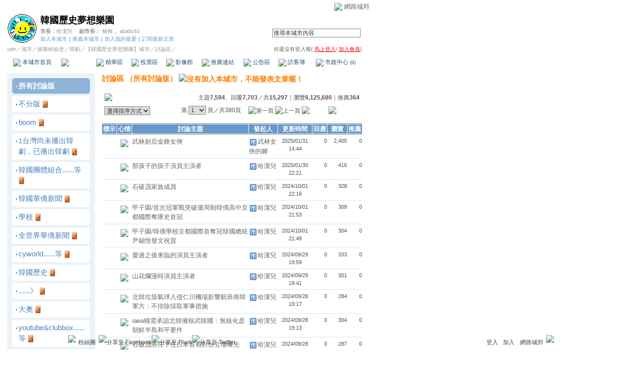

--- FILE ---
content_type: text/html;charset=UTF-8
request_url: https://city.udn.com/52669/forum?cate_no=0&pno=0
body_size: 14418
content:




<html>
<head>
<meta http-equiv="Content-Type" content="text/html; charset=UTF-8">
<title>韓國歷史夢想樂園 - 討論區 - udn城市</title>
<link href="/community/img/css/blue.css" rel="stylesheet" type="text/css">
<script language="JavaScript" type="text/JavaScript">
<!--
function select_all() {
	if(document.manageTopicForm.f_ARTICLE_ID) {
		if(document.manageTopicForm.f_ARTICLE_ID[0]==null) {
			document.manageTopicForm.f_ARTICLE_ID.checked=true;
		} else {
			var len=document.manageTopicForm.f_ARTICLE_ID.length;
			for(var i=0;i<len;i++) {
				document.manageTopicForm.f_ARTICLE_ID[i].checked=true;
			}
		}
	}
}

function cancel_all() {
	if(document.manageTopicForm.f_ARTICLE_ID) {
		if(document.manageTopicForm.f_ARTICLE_ID[0]==null) {
			document.manageTopicForm.f_ARTICLE_ID.checked=false;
		} else {
			var len=document.manageTopicForm.f_ARTICLE_ID.length;
			for(var i=0;i<len;i++) {
				document.manageTopicForm.f_ARTICLE_ID[i].checked=false;
			}
		}
	}
}

function check() {
	if(document.manageTopicForm.f_ARTICLE_ID) {
		if(document.manageTopicForm.f_ARTICLE_ID[0]==null) {
			if(document.manageTopicForm.f_ARTICLE_ID.checked) return true;
		} else {
			var len=document.manageTopicForm.f_ARTICLE_ID.length;
			for(var i=0;i<len;i++) {
				if(document.manageTopicForm.f_ARTICLE_ID[i].checked) return true;
			}
		}
	}
	return false;
}

function deltopic() {
	flag = 0;
	//檢查有無勾選項目
	if(!check()) {
  	alert("請選擇項目");
  	flag = 1;
  }
  if(flag == 0 && checkDelete()) {
  	document.manageTopicForm.f_fun.value = "DEL";  	
		document.manageTopicForm.action = "https://city.udn.com/forum/delete.jsp";
		document.manageTopicForm.submit();
	}
}

function checkDelete() {
	if(document.manageTopicForm.f_ARTICLE_ID) {
		if(document.manageTopicForm.f_ARTICLE_ID[0]==null) {
			if(document.manageTopicForm.f_ARTICLE_ID.checked) {
				valstr = document.manageTopicForm.f_ARTICLE_ID.value;
				valarray = valstr.split(",");
				if( valarray[3] == "1"	) {
					alert("已註記刪除文章不得再刪除");
					return false;
				}				
				if( valarray[2] == "L" ) {
					alert("連線版文章不可以刪除");
					return false;
				}
				document.manageTopicForm.f_ARTICLE_ID.value = valarray[0];
			}
		} else {	
			var len=document.manageTopicForm.f_ARTICLE_ID.length;
			for(var i=0;i<len;i++) {
				if(document.manageTopicForm.f_ARTICLE_ID[i].checked) {
					valstr = document.manageTopicForm.f_ARTICLE_ID[i].value;
					valarray = valstr.split(",");
					if( valarray[3] == "1"	) {
						alert("已註記刪除文章不得再刪除");
						return false;
					}
					if( valarray[2] == "L" ) {
						alert("連線版文章不可以刪除");
						return false;
					}					
					document.manageTopicForm.f_ARTICLE_ID[i].value = valarray[0];
				}	
			}
		}
	}
	return true;
}

function mark(invar) {
	if(invar!="") {
		flag = 0;
		//檢查有無勾選項目
		if(!check()) {
	  	alert("請選擇項目");
	  	flag = 1;
	  }
	  if(flag == 0 && checkMark()) {
	  		valarray = invar.split(",");
	  		document.manageTopicForm.f_fun.value = "MARK";
	  		document.manageTopicForm.f_ART_SEQ.value = valarray[0];
	  		document.manageTopicForm.f_ART_MARK.value = valarray[1];
			document.manageTopicForm.action = "https://city.udn.com/forum/mark.jsp";
			document.manageTopicForm.submit();
		}
	}
}

function checkMark() {
	if(document.manageTopicForm.f_ARTICLE_ID) {
		if(document.manageTopicForm.f_ARTICLE_ID[0]==null) {
			if(document.manageTopicForm.f_ARTICLE_ID.checked) {
				valstr = document.manageTopicForm.f_ARTICLE_ID.value;
				valarray = valstr.split(",");		
				if( valarray[2] == "L" ) {
					alert("連線版文章不可以標示或清除標示");
					return false;
				}
				if( valarray[2] == "A" ) {
					alert("授權文章不可以標示或清除標示");
					return false;
				}				
				document.manageTopicForm.f_ARTICLE_ID.value = valarray[0];
			}
		} else {	
			var len=document.manageTopicForm.f_ARTICLE_ID.length;
			for(var i=0;i<len;i++) {
				if(document.manageTopicForm.f_ARTICLE_ID[i].checked) {
					valstr = document.manageTopicForm.f_ARTICLE_ID[i].value;
					valarray = valstr.split(",");
					if( valarray[2] == "L" ) {
						alert("連線版文章不可以標示或清除標示");
						return false;
					}
					if( valarray[2] == "A" ) {
						alert("授權文章不可以標示或清除標示");
						return false;
					}										
					document.manageTopicForm.f_ARTICLE_ID[i].value = valarray[0];
				}	
			}
		}
	}
	return true;
}

function movecate(invar) {
	if(invar!="") {
		flag = 0;
		//檢查有無勾選項目
		if(!check()) {
	  	alert("請選擇項目");
	  	flag = 1;
	  }
	  if(flag == 0) {
	  	if(document.manageTopicForm.f_ARTICLE_ID) {
	  		if(document.manageTopicForm.f_ARTICLE_ID[0]==null) {
					valstr = document.manageTopicForm.f_ARTICLE_ID.value;
					valarray = valstr.split(",");
					document.manageTopicForm.f_ARTICLE_ID.value = valarray[0];
	  		} else {
	  			var len=document.manageTopicForm.f_ARTICLE_ID.length;
					for(var i=0;i<len;i++) {
						valstr = document.manageTopicForm.f_ARTICLE_ID[i].value;
						valarray = valstr.split(",");
						document.manageTopicForm.f_ARTICLE_ID[i].value = valarray[0];
					}
	  		}
	  		document.manageTopicForm.f_fun.value = "MOVE";
	  		if(invar == "new") {
	  			var cate_name = window.prompt("請輸入討論版名稱:", "");
	  			if(cate_name) {
	  				if(cate_name.length > 50) {
	  					flag = 1;
	  					alert("討論版名稱請勿超過 50 個字 !");
	  				}	  			
	  				document.manageTopicForm.f_CATE_NAME.value = cate_name; 				
	  			} else {
	  				flag = 1;
	  			}
	  		}
	  		document.manageTopicForm.f_CATE_NO.value = invar;
				document.manageTopicForm.action = "https://city.udn.com/forum/move_cate.jsp";
				if( flag == 0 ) document.manageTopicForm.submit();
			}
		}
	}
}

function toEssence() {
	if(!check()) {
 		alert("請選擇項目");
 		return;
	}
	self.open("https://city.udn.com/essence/choose_folder.jsp?no=52669", "", "width=300,height=300,resizable=yes,scrollbars=yes");
}

function showDate(dataStr) {
	if(dataStr.length>=16) {
		document.write(dataStr.substring(0,10) + '<br>' + dataStr.substring(11,16));
	} else {
		document.write(dataStr);
	}
}

function moveItems(targetID) {
	var form=document.manageTopicForm;
	flag = 0;
	if(form.f_ARTICLE_ID[0]==null) {
		valstr = form.f_ARTICLE_ID.value;
		valarray = valstr.split(",");
		if( valarray[2] == "L" ) {
			alert("連線版文章不可以收錄到精華區");
			flag = 1;
		}
		if( valarray[3] == "1"	) {
			alert("已註記刪除文章不可以收錄到精華區");
			flag = 1;
		}		
		if(form.f_ARTICLE_ID.checked) form.f_ARTICLE_ID.value=valarray[0];
	} else {
		for(i=0; i<form.f_ARTICLE_ID.length; i++) {
			if(form.f_ARTICLE_ID[i].checked) {
				valstr = form.f_ARTICLE_ID[i].value;
				valarray = valstr.split(",");
				if( valarray[2] == "L" ) {
					alert("連線版文章不可以收錄到精華區");
					flag = 1;
				}
				if( valarray[3] == "1"	) {
					alert("已註記刪除文章不可以收錄到精華區");
					flag = 1;
				}						
				form.f_ARTICLE_ID[i].value=valarray[0];
			}
		}
	}
	if(flag == 0) {	
		form.target_id.value=targetID;
		//form.f_fun.value="TOE";
		form.action = "https://city.udn.com/forum/move_essence.jsp";
		form.submit();
	}
}

function getDArticleIDList() {
	var form=document.manageTopicForm;
	var result=new Array();
	var j=0;
	if(!form.f_ARTICLE_ID) return result;
	if(form.f_ARTICLE_ID[0]==null) {
		valstr = form.f_ARTICLE_ID.value;
		valarray = valstr.split(",");			
		if(form.f_ARTICLE_ID.checked) result[j]=valarray[0];
	} else {
		for(i=0; i<form.f_ARTICLE_ID.length; i++) {
			if(form.f_ARTICLE_ID[i].checked) {
				valstr = form.f_ARTICLE_ID[i].value;
				valarray = valstr.split(",");			
				result[j++]=valarray[0];
			}
		}
	}
	return result;
}
//-->
</script>
<script language="javascript1.2" src="/js/showpopuptext.js"></script>
<script language="javascript1.2" src="/js/help.js"></script>

<!-- Begin comScore Tag -->
<script>
  var _comscore = _comscore || [];
  _comscore.push({ c1: "2", c2: "7390954" });
  (function() {
    var s = document.createElement("script"), el = document.getElementsByTagName("script")[0]; s.async = true;
    s.src = (document.location.protocol == "https:" ? "https://sb" : "http://b") + ".scorecardresearch.com/beacon.js";
    el.parentNode.insertBefore(s, el);
  })();
</script>
<noscript>
  <img src="http://b.scorecardresearch.com/p?c1=2&c2=7390954&cv=2.0&cj=1" />
</noscript>
<!-- End comScore Tag -->
<script src="https://p.udn.com.tw/upf/static/common/udn-fingerprint.umd.js?2024112501"></script>
<script>function getCookie(name) {
 var value = "; " + document.cookie;
 var parts = value.split("; " + name + "=");
 if (parts.length == 2) return parts.pop().split(";").shift();
}
var _ga = getCookie('_ga');
var _gaA = _ga.split(".");
var google_id = '';
for (i=2;i<_gaA.length;i++) google_id = google_id+_gaA[i]+'.';
var user_id = getCookie("udnland");
if (typeof user_id === 'undefined') user_id = '';
google_id = google_id.substring(0,google_id.length-1);</script><script>var cat = "[]";
cat = ['blog_city','blog','','',''];
var auth_type = "未登入";
if(user_id != ""){
 auth_type = "已登入_會員";
}
window.dataLayer = window.dataLayer || [];  
dataLayer.push({
 'user_id': user_id,
 'google_id': google_id,
 'cat': cat,
 'content_tag': '',
 'auth_type': auth_type,
 'publication_date': '',
 'content_level':'',
 'ffid': JSON.parse(localStorage.getItem('UDN_FID'))?.FFID,
 'dfid': JSON.parse(localStorage.getItem('UDN_FID'))?.DFID 
});
</script><!-- Data Layer --><!-- Google Tag Manager -->
<script>(function(w,d,s,l,i){w[l]=w[l]||[];w[l].push({'gtm.start':
new Date().getTime(),event:'gtm.js'});var f=d.getElementsByTagName(s)[0],
j=d.createElement(s),dl=l!='dataLayer'?'&l='+l:'';j.async=true;j.src=
'https://www.googletagmanager.com/gtm.js?id='+i+dl;f.parentNode.insertBefore(j,f);
})(window,document,'script','dataLayer','GTM-MZ7WJTV');</script>
<!-- End Google Tag Manager -->
<script>
async function fetchData() {
  try {
    const response = await fetch('/v1/getCK.jsp');
    if (response.ok) {
      return await response.text();
    } else {
      throw new Error('Network response was not ok.');
    }
  } catch (error) {
    console.error('There was a problem with the fetch operation:', error);
  }
}

function analyCookies() {
  let cookies = document.cookie.split(';');
  let cookieList = [];

  for (let i = 0; i < cookies.length; i++) {
    let cookie = cookies[i].trim();
    let [name, value] = cookie.split('=');
    let size = cookie.length;
    cookieList.push({ name, value, size });
  }

  return cookieList;
}

function getTotalCookieSize(cookieList) {
  let totalSize = 0;

  for (let i = 0; i < cookieList.length; i++) {
    totalSize += cookieList[i].size;
  }

  return totalSize;
}

function deleteLargestCookie(cookieList) {
  let largestSize = 0;
  let largestIndex = -1;

  for (let i = 0; i < cookieList.length; i++) {
    if (cookieList[i].size > largestSize) {
      largestSize = cookieList[i].size;
      largestIndex = i;
    }
  }

  if (largestIndex !== -1) {
    document.cookie = cookieList[largestIndex].name + '=; expires=Thu, 01 Jan 1970 00:00:00 UTC; path=/; domain=udn.com;';
  }
}

(async () => {

  let cookieList = analyCookies();
  let totalSize = getTotalCookieSize(cookieList);

  if (totalSize > 7000) {
     await fetchData();   
    deleteLargestCookie(cookieList);
  }
})();

</script>

</head>
<body>

<!-- header start -->

<script language="JavaScript" type="text/JavaScript">
<!--
function MM_reloadPage(init) {  //reloads the window if Nav4 resized
  if (init==true) with (navigator) {if ((appName=="Netscape")&&(parseInt(appVersion)==4)) {
    document.MM_pgW=innerWidth; document.MM_pgH=innerHeight; onresize=MM_reloadPage; }}
  else if (innerWidth!=document.MM_pgW || innerHeight!=document.MM_pgH) location.reload();
}
MM_reloadPage(true);
//-->
</script>
<script language="JavaScript" type="text/JavaScript">
<!--
function MM_findObj(n, d) { //v4.01
  var p,i,x;  if(!d) d=document; if((p=n.indexOf("?"))>0&&parent.frames.length) {
    d=parent.frames[n.substring(p+1)].document; n=n.substring(0,p);}
  if(!(x=d[n])&&d.all) x=d.all[n]; for (i=0;!x&&i<d.forms.length;i++) x=d.forms[i][n];
  for(i=0;!x&&d.layers&&i<d.layers.length;i++) x=MM_findObj(n,d.layers[i].document);
  if(!x && d.getElementById) x=d.getElementById(n); return x;
}

function MM_showHideLayers() { //v6.0
  var i,p,v,obj,args=MM_showHideLayers.arguments;
  for (i=0; i<(args.length-2); i+=3) if ((obj=MM_findObj(args[i]))!=null) { v=args[i+2];
    if (obj.style) { obj=obj.style; v=(v=='show')?'visible':(v=='hide')?'hidden':v; }
    obj.visibility=v; }
}
//-->
</script>
<script language="JavaScript1.2" src="https://g.udn.com/community/js/js2007/style_display.js"></script>
<div id="container">
<div id="top_bg"></div>
<div id="top"> 
    <table border="0" cellspacing="0" cellpadding="0" id="top_bar">
      <tr> 
        <td width="480"><div id="ad_link"><iframe id="AdFrame" marginwidth="0" marginheight="0" frameborder="0" scrolling="no" src="https://g.udn.com.tw/html/ad_path.htm" width="460" height="25" allowTransparency></iframe></div></td>
        <td><a href="http://udn.com"><img src="https://g.udn.com/community/img/common_all/logo_icon.gif" border="0" align="absmiddle"></a> 
          <span id="common"><a href="http://blog.udn.com" title="原導覽選單已整合至下方置底工具列，歡迎多加使用！">網路城邦</a></span></span></td>
      </tr>
    </table>
</div>
</div>
<table width="760" border="0" cellpadding="0" cellspacing="0"> 
<tr> 
<td width="15"></td> 
<td>
<table width="730" border="0" cellpadding="0" cellspacing="0" class="font-size11"> 
<tr> 
<td height="28" colspan="2"></td> 
</tr> 
<tr> 
<td>
<table border="0" cellpadding="0" cellspacing="0" class="font-size11"> 
<tr> 
<td rowspan="3"><a href="https://city.udn.com/2469" class="nav">

<img src="https://g.udn.com.tw/community/img/city_all/cityimg/nat_d01_l.gif" alt="回本城市首頁" width="60" height="60" border="0">

</a></td> 
<td width="8" rowspan="3"></td> 
<td valign="bottom" class="font-size19"><a href="https://city.udn.com/2469" class="city-name">韓國歷史夢想樂園</a></td>
</tr> 

<tr>
<td valign="top" class="no-nl"><font class="main-text">市長：</font><a href="https://blog.udn.com/leeminyu/detail" class="city-text1" alt="leeminyu">哈潔兒</a>
　<font class="main-text">副市長：</font>
		
<a href="https://blog.udn.com/iris1987/detail" class="city-text1" alt="iris1987">楠楠</a>
		
、<a href="https://blog.udn.com/ababc61/detail" class="city-text1" alt="ababc61">ababc61</a>

</td>
</tr>

<script language="JavaScript" type="text/JavaScript">
<!--
function member_out() {
  if ( window.confirm( "確定要退出城市嗎?" ) != true ) return;
  window.location.href= "https://city.udn.com/member_out.jsp?f_GID=2469&f_CODE=1769911072529";
}
//-->
</script>
<tr> 
<td valign="top" class="city-text2"><a href="https://city.udn.com/apply.jsp?gid=2469" class="city-text2">加入本城市</a><a href="javascript:;" onClick="h('20103')"><img style="display:none" src="https://g.udn.com/community/img/common_all/help.gif" hspace="3" align="absmiddle" border="0"></a><span class="main-text">｜</span><a href="https://city.udn.com/push_city.jsp?gid=2469&176991=1769911072529" class="city-text2">推薦本城市</a><a href="javascript:;" onClick="h('20106')"><img style="display:none" src="https://g.udn.com/community/img/common_all/help.gif" hspace="3" align="absmiddle" border="0"></a><span class="main-text">｜</span><a href="javascript:window.location.href='https://blog.udn.com/favor/post.jsp?gid=2469&url='+window.location.href" class="city-text2">加入我的最愛</a><a href="javascript:;" onClick="h('11301')"><img style="display:none" src="https://g.udn.com/community/img/common_all/help.gif" hspace="3" align="absmiddle" border="0"></a><span class="main-text">｜</span><a href="https://blog.udn.com/order_city.jsp?gid=2469&f_CODE=1769911072529" class="city-text2">訂閱最新文章</a><a href="javascript:;" onClick="h('11501')"><img style="display:none" src="https://g.udn.com/community/img/common_all/help.gif" hspace="3" align="absmiddle" border="0"></a></td> 
</tr>  
</table></td> 
<td align="right" valign="top" class="font-size11">
<table border="0" cellpadding="0" cellspacing="0" class="font-size11"> 
<form name="form1" method="post" action="https://city.udn.com/search/search.jsp"> 
<tr> 
<td height="31" colspan="5"></td> 
</tr> 
<tr align="right"> 
<td colspan="5" valign="bottom" nowrap class="nav">
                    <input name="Keywords" type="text" class="inputs" id="Keywords" onFocus="if(this.value.indexOf('輸')!=-1) if(this.style.backgroundColor='#FFFCE5')this.value=''" onBlur="if(this.value=='') if(this.style.backgroundColor='#FFFFFF')this.value='輸入關鍵字搜尋本城市內容'" onMouseOver="this.focus()" value="搜尋本城市內容" size="24"> 
<INPUT TYPE=HIDDEN NAME="cityblog" VALUE="韓國歷史夢想樂園">
<input name="dtime" type="hidden" value="all" >
<input name="select" type="hidden" value="9" >
<input name="header_go" type="image" src="https://g.udn.com/community/img/common_blue/header_go.gif" border="0" align="absmiddle"><a href="javascript:;" onClick="h('12104')"><img style="display:none" src="https://g.udn.com/community/img/common_all/help.gif" hspace="3" align="absmiddle" border="0"></a></td> 
</tr> 
</form> 
</table>
</td> 
</tr> 
<tr> 
<td height="5" colspan="2"></td> 
</tr> 
<tr> 
<td colspan="2">
<table width="100%" border="0" cellpadding="0" cellspacing="0" class="font-size11"> 
<tr> 
<td class="city-text"><a href="http://udn.com/" class="city-text1">udn</a>／<a href="https://city.udn.com" class="city-text1">城市</a>／<a href="https://city.udn.com/category.jsp?f_TYPE=gi" class="city-text1">娛樂粉絲堡</a>／<a href="https://city.udn.com/category.jsp?f_TYPE=gi4" class="city-text1">韓劇</a>／<a href="https://city.udn.com/2469" class="city-text1">【韓國歷史夢想樂園】城市</a>／討論區／</td>
<td align="right" class="nav">你還沒有登入喔(
<a href="javascript:window.location.href='http://member.udn.com/member/login.jsp?site=city&redirect='+window.location.href" class="nav"><span class="manage">馬上登入</span></a>/
<a href="http://member.udn.com/member/ShowMember" class="nav"><span class="manage">加入會員</span></a>)
<a href="javascript:;" onClick="h('10102')"><img style="display:none" src="https://g.udn.com/community/img/common_all/help.gif" hspace="3" align="absmiddle" border="0"></a></td> 
</tr> 
</table>
</td> 
</tr> 
<tr> 
<td height="2" colspan="2"></td> 
</tr> 
</table>
</td> 
<td width="15"></td> 
</tr> 
<tr> 
<td width="15" background="https://g.udn.com/community/img/city_blue/menus_bg.gif"></td> 
<td>
<table width="100%" border="0" cellpadding="0" cellspacing="0" class="font-size12"> 
<tr align="center"> 
<td height="35" class="menus-bg" onClick="window.open('https://city.udn.com/2469','_self');" onMouseOver="this.className='menus-bg-over'" onMouseOut="this.className='menus-bg'"><img src="https://g.udn.com/community/img/common_blue/arrow.gif" align="absmiddle"> 本城市首頁</td> 
<td class="menus-bg-over" onClick="window.open('https://city.udn.com/52669/forum','_self');" ><img src="https://g.udn.com/community/img/common_blue/arrow.gif" align="absmiddle"> 討論區</td> 
<td class="menus-bg" onClick="window.open('https://city.udn.com/52669/essence','_self');" onMouseOver="this.className='menus-bg-over'" onMouseOut="this.className='menus-bg'"><img src="https://g.udn.com/community/img/common_blue/arrow.gif" align="absmiddle"> 精華區</td> 
<td class="menus-bg" onClick="window.open('https://city.udn.com/2469/vote','_self');" onMouseOver="this.className='menus-bg-over'" onMouseOut="this.className='menus-bg'"><img src="https://g.udn.com/community/img/common_blue/arrow.gif" align="absmiddle"> 投票區</td> 
<td class="menus-bg" onClick="window.open('https://city.udn.com/2469/album','_self');" onMouseOver="this.className='menus-bg-over'" onMouseOut="this.className='menus-bg'"><img src="https://g.udn.com/community/img/common_blue/arrow.gif" align="absmiddle"> 影像館</td> 
<!--
<td class="menus-bg" onClick="window.open('https://city.udn.com/file/index.jsp?gid=2469','_self');" onMouseOver="this.className='menus-bg-over'" onMouseOut="this.className='menus-bg'"><img src="https://g.udn.com/community/img/common_blue/arrow.gif" align="absmiddle"> 檔案庫</td>
--> 
<td class="menus-bg" onClick="window.open('https://city.udn.com/2469/link','_self');" onMouseOver="this.className='menus-bg-over'" onMouseOut="this.className='menus-bg'"><img src="https://g.udn.com/community/img/common_blue/arrow.gif" align="absmiddle"> 推薦連結</td> 
<!--<td class="menus-bg" onClick="window.open('####','_self');" onMouseOver="this.className='menus-bg-over'" onMouseOut="this.className='menus-bg'"><img src="https://g.udn.com/community/img/common_blue/arrow.gif" align="absmiddle"> 行事曆</td> -->
<td class="menus-bg" onClick="window.open('https://city.udn.com/2469/board','_self');" onMouseOver="this.className='menus-bg-over'" onMouseOut="this.className='menus-bg'"><img src="https://g.udn.com/community/img/common_blue/arrow.gif" align="absmiddle"> 公告區</td> 
<td class="menus-bg" onClick="window.open('https://city.udn.com/2469/guestbook','_self');" onMouseOver="this.className='menus-bg-over'" onMouseOut="this.className='menus-bg'"><img src="https://g.udn.com/community/img/common_blue/arrow.gif" align="absmiddle"> 訪客簿</td> 
<td class="menus-bg" onClick="window.open('https://city.udn.com/2469/cityhall','_self');" onMouseOver="this.className='menus-bg-over'" onMouseOut="this.className='menus-bg'"><img src="https://g.udn.com/community/img/common_blue/arrow.gif" align="absmiddle"> 市政中心 <span class="font-size10" alt="待處理事件">(0)</span></td> 
</tr> 
</table>
</td> 
<td width="15" background="https://g.udn.com/community/img/city_blue/menus_bg.gif"></td> 
</tr> 
<tr>
<td height="5" colspan="3"></td>
</tr>
</table> 
<map name="code" id="code">
<kanhanbypass><area shape="rect" coords="0,3,13,16" href="http://blog.udn.com/"></kanhanbypass>
<area shape="rect" coords="23,3,36,16" href="http://gb.udn.com/gb/blog.udn.com">
</map>


<!-- header end -->
 
<!-- main start --> 
<table width="760" border="0" cellspacing="0" cellpadding="0">
<tr valign="top"> 
<td width="15"></td>
<td width="180">
<table width="180" border="0" cellspacing="0" cellpadding="0"> 
<tr> 
<td align="center" class="panel-bg">
<!-- 討論版列表 start -->
<table width="160" border="0" cellpadding="0" cellspacing="0" class="font-size12"> 
<tr>
<td height="10"></td>
</tr>

<tr> 
<td colspan="2">
<table width="160" border="0" cellpadding="0" cellspacing="0" class="font-size15"> 
<tr> 
<td width="5" height="5" valign="top"><img src="/community/img/common_blue/corner_d01.gif"></td> 
<td height="5" colspan="2" class="forums-menus-on"></td> 
<td width="5" height="5" align="right" valign="top"><img src="/community/img/common_blue/corner_d02.gif"></td> 
</tr> 
<tr class="forums-menus-on"> 
<td></td> 
<td width="5" align="right" valign="top" class="forums-msnus-text">‧</td> 
<td class="calendar-w"><a href="https://city.udn.com/52669/forum?cate_no=0" class="forums-msnus-text">所有討論版</a></td> 
<td></td> 
</tr> 
<tr> 
<td width="5" height="5" valign="bottom"><img src="/community/img/common_blue/corner_d03.gif"></td> 
<td height="5" colspan="2" class="forums-menus-on"></td> 
<td width="5" height="5" align="right" valign="bottom"><img src="/community/img/common_blue/corner_d04.gif"></td> 
</tr> 
</table></td> 
</tr> 
<tr> 
<td height="5" colspan="2"></td> 
</tr>

<tr> 
<td colspan="2">
<table width="160" border="0" cellpadding="0" cellspacing="0" class="font-size15"> 
<tr> 
<td width="5" height="5" valign="top"><img src="/community/img/common_blue/corner_c01.gif"></td> 
<td height="5" colspan="2" class="forums-menus"></td> 
<td width="5" height="5" align="right" valign="top"><img src="/community/img/common_blue/corner_c02.gif"></td> 
</tr> 
<tr class="forums-menus"> 
<td></td> 
<td width="5" align="right" valign="top" class="font-size15">‧</td> 
<td class="main-text"><a href="https://city.udn.com/52669/forum?cate_no=55966" class="panel-text">不分版</a> 
			<img src="/community/img/city_all/city_forum_showrss.gif" alt="開放RSS訂閱" align="absmiddle">		
<br> </td> 
<td></td> 
</tr> 
<tr> 
<td width="5" height="5" valign="bottom"><img src="/community/img/common_blue/corner_c03.gif"></td> 
<td height="5" colspan="2" class="forums-menus"></td> 
<td width="5" height="5" align="right" valign="bottom"><img src="/community/img/common_blue/corner_c04.gif"></td> 
</tr> 
</table></td> 
</tr> 
<tr> 
<td height="5" colspan="2"></td> 
</tr>

<tr> 
<td colspan="2">
<table width="160" border="0" cellpadding="0" cellspacing="0" class="font-size15"> 
<tr> 
<td width="5" height="5" valign="top"><img src="/community/img/common_blue/corner_c01.gif"></td> 
<td height="5" colspan="2" class="forums-menus"></td> 
<td width="5" height="5" align="right" valign="top"><img src="/community/img/common_blue/corner_c02.gif"></td> 
</tr> 
<tr class="forums-menus"> 
<td></td> 
<td width="5" align="right" valign="top" class="font-size15">‧</td> 
<td class="main-text"><a href="https://city.udn.com/52669/forum?cate_no=56414" class="panel-text">boom</a> 
			<img src="/community/img/city_all/city_forum_showrss.gif" alt="開放RSS訂閱" align="absmiddle">		
<br> </td> 
<td></td> 
</tr> 
<tr> 
<td width="5" height="5" valign="bottom"><img src="/community/img/common_blue/corner_c03.gif"></td> 
<td height="5" colspan="2" class="forums-menus"></td> 
<td width="5" height="5" align="right" valign="bottom"><img src="/community/img/common_blue/corner_c04.gif"></td> 
</tr> 
</table></td> 
</tr> 
<tr> 
<td height="5" colspan="2"></td> 
</tr>

<tr> 
<td colspan="2">
<table width="160" border="0" cellpadding="0" cellspacing="0" class="font-size15"> 
<tr> 
<td width="5" height="5" valign="top"><img src="/community/img/common_blue/corner_c01.gif"></td> 
<td height="5" colspan="2" class="forums-menus"></td> 
<td width="5" height="5" align="right" valign="top"><img src="/community/img/common_blue/corner_c02.gif"></td> 
</tr> 
<tr class="forums-menus"> 
<td></td> 
<td width="5" align="right" valign="top" class="font-size15">‧</td> 
<td class="main-text"><a href="https://city.udn.com/52669/forum?cate_no=56435" class="panel-text">1台灣尚未播出韓劇&#xff0c;已播出韓劇</a> 
			<img src="/community/img/city_all/city_forum_showrss.gif" alt="開放RSS訂閱" align="absmiddle">		
<br> </td> 
<td></td> 
</tr> 
<tr> 
<td width="5" height="5" valign="bottom"><img src="/community/img/common_blue/corner_c03.gif"></td> 
<td height="5" colspan="2" class="forums-menus"></td> 
<td width="5" height="5" align="right" valign="bottom"><img src="/community/img/common_blue/corner_c04.gif"></td> 
</tr> 
</table></td> 
</tr> 
<tr> 
<td height="5" colspan="2"></td> 
</tr>

<tr> 
<td colspan="2">
<table width="160" border="0" cellpadding="0" cellspacing="0" class="font-size15"> 
<tr> 
<td width="5" height="5" valign="top"><img src="/community/img/common_blue/corner_c01.gif"></td> 
<td height="5" colspan="2" class="forums-menus"></td> 
<td width="5" height="5" align="right" valign="top"><img src="/community/img/common_blue/corner_c02.gif"></td> 
</tr> 
<tr class="forums-menus"> 
<td></td> 
<td width="5" align="right" valign="top" class="font-size15">‧</td> 
<td class="main-text"><a href="https://city.udn.com/52669/forum?cate_no=57439" class="panel-text">韓國團體組合......等</a> 
			<img src="/community/img/city_all/city_forum_showrss.gif" alt="開放RSS訂閱" align="absmiddle">		
<br> </td> 
<td></td> 
</tr> 
<tr> 
<td width="5" height="5" valign="bottom"><img src="/community/img/common_blue/corner_c03.gif"></td> 
<td height="5" colspan="2" class="forums-menus"></td> 
<td width="5" height="5" align="right" valign="bottom"><img src="/community/img/common_blue/corner_c04.gif"></td> 
</tr> 
</table></td> 
</tr> 
<tr> 
<td height="5" colspan="2"></td> 
</tr>

<tr> 
<td colspan="2">
<table width="160" border="0" cellpadding="0" cellspacing="0" class="font-size15"> 
<tr> 
<td width="5" height="5" valign="top"><img src="/community/img/common_blue/corner_c01.gif"></td> 
<td height="5" colspan="2" class="forums-menus"></td> 
<td width="5" height="5" align="right" valign="top"><img src="/community/img/common_blue/corner_c02.gif"></td> 
</tr> 
<tr class="forums-menus"> 
<td></td> 
<td width="5" align="right" valign="top" class="font-size15">‧</td> 
<td class="main-text"><a href="https://city.udn.com/52669/forum?cate_no=58075" class="panel-text">韓國華僑新聞</a> 
			<img src="/community/img/city_all/city_forum_showrss.gif" alt="開放RSS訂閱" align="absmiddle">		
<br> </td> 
<td></td> 
</tr> 
<tr> 
<td width="5" height="5" valign="bottom"><img src="/community/img/common_blue/corner_c03.gif"></td> 
<td height="5" colspan="2" class="forums-menus"></td> 
<td width="5" height="5" align="right" valign="bottom"><img src="/community/img/common_blue/corner_c04.gif"></td> 
</tr> 
</table></td> 
</tr> 
<tr> 
<td height="5" colspan="2"></td> 
</tr>

<tr> 
<td colspan="2">
<table width="160" border="0" cellpadding="0" cellspacing="0" class="font-size15"> 
<tr> 
<td width="5" height="5" valign="top"><img src="/community/img/common_blue/corner_c01.gif"></td> 
<td height="5" colspan="2" class="forums-menus"></td> 
<td width="5" height="5" align="right" valign="top"><img src="/community/img/common_blue/corner_c02.gif"></td> 
</tr> 
<tr class="forums-menus"> 
<td></td> 
<td width="5" align="right" valign="top" class="font-size15">‧</td> 
<td class="main-text"><a href="https://city.udn.com/52669/forum?cate_no=58240" class="panel-text">學校</a> 
			<img src="/community/img/city_all/city_forum_showrss.gif" alt="開放RSS訂閱" align="absmiddle">		
<br> </td> 
<td></td> 
</tr> 
<tr> 
<td width="5" height="5" valign="bottom"><img src="/community/img/common_blue/corner_c03.gif"></td> 
<td height="5" colspan="2" class="forums-menus"></td> 
<td width="5" height="5" align="right" valign="bottom"><img src="/community/img/common_blue/corner_c04.gif"></td> 
</tr> 
</table></td> 
</tr> 
<tr> 
<td height="5" colspan="2"></td> 
</tr>

<tr> 
<td colspan="2">
<table width="160" border="0" cellpadding="0" cellspacing="0" class="font-size15"> 
<tr> 
<td width="5" height="5" valign="top"><img src="/community/img/common_blue/corner_c01.gif"></td> 
<td height="5" colspan="2" class="forums-menus"></td> 
<td width="5" height="5" align="right" valign="top"><img src="/community/img/common_blue/corner_c02.gif"></td> 
</tr> 
<tr class="forums-menus"> 
<td></td> 
<td width="5" align="right" valign="top" class="font-size15">‧</td> 
<td class="main-text"><a href="https://city.udn.com/52669/forum?cate_no=58265" class="panel-text">全世界華僑新聞</a> 
			<img src="/community/img/city_all/city_forum_showrss.gif" alt="開放RSS訂閱" align="absmiddle">		
<br> </td> 
<td></td> 
</tr> 
<tr> 
<td width="5" height="5" valign="bottom"><img src="/community/img/common_blue/corner_c03.gif"></td> 
<td height="5" colspan="2" class="forums-menus"></td> 
<td width="5" height="5" align="right" valign="bottom"><img src="/community/img/common_blue/corner_c04.gif"></td> 
</tr> 
</table></td> 
</tr> 
<tr> 
<td height="5" colspan="2"></td> 
</tr>

<tr> 
<td colspan="2">
<table width="160" border="0" cellpadding="0" cellspacing="0" class="font-size15"> 
<tr> 
<td width="5" height="5" valign="top"><img src="/community/img/common_blue/corner_c01.gif"></td> 
<td height="5" colspan="2" class="forums-menus"></td> 
<td width="5" height="5" align="right" valign="top"><img src="/community/img/common_blue/corner_c02.gif"></td> 
</tr> 
<tr class="forums-menus"> 
<td></td> 
<td width="5" align="right" valign="top" class="font-size15">‧</td> 
<td class="main-text"><a href="https://city.udn.com/52669/forum?cate_no=58275" class="panel-text">cyworld......等</a> 
			<img src="/community/img/city_all/city_forum_showrss.gif" alt="開放RSS訂閱" align="absmiddle">		
<br> </td> 
<td></td> 
</tr> 
<tr> 
<td width="5" height="5" valign="bottom"><img src="/community/img/common_blue/corner_c03.gif"></td> 
<td height="5" colspan="2" class="forums-menus"></td> 
<td width="5" height="5" align="right" valign="bottom"><img src="/community/img/common_blue/corner_c04.gif"></td> 
</tr> 
</table></td> 
</tr> 
<tr> 
<td height="5" colspan="2"></td> 
</tr>

<tr> 
<td colspan="2">
<table width="160" border="0" cellpadding="0" cellspacing="0" class="font-size15"> 
<tr> 
<td width="5" height="5" valign="top"><img src="/community/img/common_blue/corner_c01.gif"></td> 
<td height="5" colspan="2" class="forums-menus"></td> 
<td width="5" height="5" align="right" valign="top"><img src="/community/img/common_blue/corner_c02.gif"></td> 
</tr> 
<tr class="forums-menus"> 
<td></td> 
<td width="5" align="right" valign="top" class="font-size15">‧</td> 
<td class="main-text"><a href="https://city.udn.com/52669/forum?cate_no=58371" class="panel-text">韓國歷史</a> 
			<img src="/community/img/city_all/city_forum_showrss.gif" alt="開放RSS訂閱" align="absmiddle">		
<br> </td> 
<td></td> 
</tr> 
<tr> 
<td width="5" height="5" valign="bottom"><img src="/community/img/common_blue/corner_c03.gif"></td> 
<td height="5" colspan="2" class="forums-menus"></td> 
<td width="5" height="5" align="right" valign="bottom"><img src="/community/img/common_blue/corner_c04.gif"></td> 
</tr> 
</table></td> 
</tr> 
<tr> 
<td height="5" colspan="2"></td> 
</tr>

<tr> 
<td colspan="2">
<table width="160" border="0" cellpadding="0" cellspacing="0" class="font-size15"> 
<tr> 
<td width="5" height="5" valign="top"><img src="/community/img/common_blue/corner_c01.gif"></td> 
<td height="5" colspan="2" class="forums-menus"></td> 
<td width="5" height="5" align="right" valign="top"><img src="/community/img/common_blue/corner_c02.gif"></td> 
</tr> 
<tr class="forums-menus"> 
<td></td> 
<td width="5" align="right" valign="top" class="font-size15">‧</td> 
<td class="main-text"><a href="https://city.udn.com/52669/forum?cate_no=58382" class="panel-text">......》</a> 
			<img src="/community/img/city_all/city_forum_showrss.gif" alt="開放RSS訂閱" align="absmiddle">		
<br> </td> 
<td></td> 
</tr> 
<tr> 
<td width="5" height="5" valign="bottom"><img src="/community/img/common_blue/corner_c03.gif"></td> 
<td height="5" colspan="2" class="forums-menus"></td> 
<td width="5" height="5" align="right" valign="bottom"><img src="/community/img/common_blue/corner_c04.gif"></td> 
</tr> 
</table></td> 
</tr> 
<tr> 
<td height="5" colspan="2"></td> 
</tr>

<tr> 
<td colspan="2">
<table width="160" border="0" cellpadding="0" cellspacing="0" class="font-size15"> 
<tr> 
<td width="5" height="5" valign="top"><img src="/community/img/common_blue/corner_c01.gif"></td> 
<td height="5" colspan="2" class="forums-menus"></td> 
<td width="5" height="5" align="right" valign="top"><img src="/community/img/common_blue/corner_c02.gif"></td> 
</tr> 
<tr class="forums-menus"> 
<td></td> 
<td width="5" align="right" valign="top" class="font-size15">‧</td> 
<td class="main-text"><a href="https://city.udn.com/52669/forum?cate_no=58411" class="panel-text">大奧</a> 
			<img src="/community/img/city_all/city_forum_showrss.gif" alt="開放RSS訂閱" align="absmiddle">		
<br> </td> 
<td></td> 
</tr> 
<tr> 
<td width="5" height="5" valign="bottom"><img src="/community/img/common_blue/corner_c03.gif"></td> 
<td height="5" colspan="2" class="forums-menus"></td> 
<td width="5" height="5" align="right" valign="bottom"><img src="/community/img/common_blue/corner_c04.gif"></td> 
</tr> 
</table></td> 
</tr> 
<tr> 
<td height="5" colspan="2"></td> 
</tr>

<tr> 
<td colspan="2">
<table width="160" border="0" cellpadding="0" cellspacing="0" class="font-size15"> 
<tr> 
<td width="5" height="5" valign="top"><img src="/community/img/common_blue/corner_c01.gif"></td> 
<td height="5" colspan="2" class="forums-menus"></td> 
<td width="5" height="5" align="right" valign="top"><img src="/community/img/common_blue/corner_c02.gif"></td> 
</tr> 
<tr class="forums-menus"> 
<td></td> 
<td width="5" align="right" valign="top" class="font-size15">‧</td> 
<td class="main-text"><a href="https://city.udn.com/52669/forum?cate_no=58829" class="panel-text">youtube&clubbox......等</a> 
			<img src="/community/img/city_all/city_forum_showrss.gif" alt="開放RSS訂閱" align="absmiddle">		
<br> </td> 
<td></td> 
</tr> 
<tr> 
<td width="5" height="5" valign="bottom"><img src="/community/img/common_blue/corner_c03.gif"></td> 
<td height="5" colspan="2" class="forums-menus"></td> 
<td width="5" height="5" align="right" valign="bottom"><img src="/community/img/common_blue/corner_c04.gif"></td> 
</tr> 
</table></td> 
</tr> 
<tr> 
<td height="5" colspan="2"></td> 
</tr>

<tr> 
<td colspan="2">
<table width="160" border="0" cellpadding="0" cellspacing="0" class="font-size15"> 
<tr> 
<td width="5" height="5" valign="top"><img src="/community/img/common_blue/corner_c01.gif"></td> 
<td height="5" colspan="2" class="forums-menus"></td> 
<td width="5" height="5" align="right" valign="top"><img src="/community/img/common_blue/corner_c02.gif"></td> 
</tr> 
<tr class="forums-menus"> 
<td></td> 
<td width="5" align="right" valign="top" class="font-size15">‧</td> 
<td class="main-text"><a href="https://city.udn.com/52669/forum?cate_no=60764" class="panel-text">韓劇原聲帶下載......等</a> 
			<img src="/community/img/city_all/city_forum_showrss.gif" alt="開放RSS訂閱" align="absmiddle">		
<br> </td> 
<td></td> 
</tr> 
<tr> 
<td width="5" height="5" valign="bottom"><img src="/community/img/common_blue/corner_c03.gif"></td> 
<td height="5" colspan="2" class="forums-menus"></td> 
<td width="5" height="5" align="right" valign="bottom"><img src="/community/img/common_blue/corner_c04.gif"></td> 
</tr> 
</table></td> 
</tr> 
<tr> 
<td height="5" colspan="2"></td> 
</tr>

<tr> 
<td colspan="2">
<table width="160" border="0" cellpadding="0" cellspacing="0" class="font-size15"> 
<tr> 
<td width="5" height="5" valign="top"><img src="/community/img/common_blue/corner_c01.gif"></td> 
<td height="5" colspan="2" class="forums-menus"></td> 
<td width="5" height="5" align="right" valign="top"><img src="/community/img/common_blue/corner_c02.gif"></td> 
</tr> 
<tr class="forums-menus"> 
<td></td> 
<td width="5" align="right" valign="top" class="font-size15">‧</td> 
<td class="main-text"><a href="https://city.udn.com/52669/forum?cate_no=63122" class="panel-text">facebook</a> 
			<img src="/community/img/city_all/city_forum_showrss.gif" alt="開放RSS訂閱" align="absmiddle">		
<br> </td> 
<td></td> 
</tr> 
<tr> 
<td width="5" height="5" valign="bottom"><img src="/community/img/common_blue/corner_c03.gif"></td> 
<td height="5" colspan="2" class="forums-menus"></td> 
<td width="5" height="5" align="right" valign="bottom"><img src="/community/img/common_blue/corner_c04.gif"></td> 
</tr> 
</table></td> 
</tr> 
<tr> 
<td height="5" colspan="2"></td> 
</tr>

<tr> 
<td colspan="2">
<table width="160" border="0" cellpadding="0" cellspacing="0" class="font-size15"> 
<tr> 
<td width="5" height="5" valign="top"><img src="/community/img/common_blue/corner_c01.gif"></td> 
<td height="5" colspan="2" class="forums-menus"></td> 
<td width="5" height="5" align="right" valign="top"><img src="/community/img/common_blue/corner_c02.gif"></td> 
</tr> 
<tr class="forums-menus"> 
<td></td> 
<td width="5" align="right" valign="top" class="font-size15">‧</td> 
<td class="main-text"><a href="https://city.udn.com/52669/forum?cate_no=63170" class="panel-text">朝鮮王朝實錄</a> 
			<img src="/community/img/city_all/city_forum_showrss.gif" alt="開放RSS訂閱" align="absmiddle">		
<br> </td> 
<td></td> 
</tr> 
<tr> 
<td width="5" height="5" valign="bottom"><img src="/community/img/common_blue/corner_c03.gif"></td> 
<td height="5" colspan="2" class="forums-menus"></td> 
<td width="5" height="5" align="right" valign="bottom"><img src="/community/img/common_blue/corner_c04.gif"></td> 
</tr> 
</table></td> 
</tr> 
<tr> 
<td height="5" colspan="2"></td> 
</tr>

<tr> 
<td colspan="2">
<table width="160" border="0" cellpadding="0" cellspacing="0" class="font-size15"> 
<tr> 
<td width="5" height="5" valign="top"><img src="/community/img/common_blue/corner_c01.gif"></td> 
<td height="5" colspan="2" class="forums-menus"></td> 
<td width="5" height="5" align="right" valign="top"><img src="/community/img/common_blue/corner_c02.gif"></td> 
</tr> 
<tr class="forums-menus"> 
<td></td> 
<td width="5" align="right" valign="top" class="font-size15">‧</td> 
<td class="main-text"><a href="https://city.udn.com/52669/forum?cate_no=63275" class="panel-text">論壇、官網......等</a> 
			<img src="/community/img/city_all/city_forum_showrss.gif" alt="開放RSS訂閱" align="absmiddle">		
<br> </td> 
<td></td> 
</tr> 
<tr> 
<td width="5" height="5" valign="bottom"><img src="/community/img/common_blue/corner_c03.gif"></td> 
<td height="5" colspan="2" class="forums-menus"></td> 
<td width="5" height="5" align="right" valign="bottom"><img src="/community/img/common_blue/corner_c04.gif"></td> 
</tr> 
</table></td> 
</tr> 
<tr> 
<td height="5" colspan="2"></td> 
</tr>

<tr> 
<td colspan="2">
<table width="160" border="0" cellpadding="0" cellspacing="0" class="font-size15"> 
<tr> 
<td width="5" height="5" valign="top"><img src="/community/img/common_blue/corner_c01.gif"></td> 
<td height="5" colspan="2" class="forums-menus"></td> 
<td width="5" height="5" align="right" valign="top"><img src="/community/img/common_blue/corner_c02.gif"></td> 
</tr> 
<tr class="forums-menus"> 
<td></td> 
<td width="5" align="right" valign="top" class="font-size15">‧</td> 
<td class="main-text"><a href="https://city.udn.com/52669/forum?cate_no=63464" class="panel-text">日本歷史</a> 
			<img src="/community/img/city_all/city_forum_showrss.gif" alt="開放RSS訂閱" align="absmiddle">		
<br> </td> 
<td></td> 
</tr> 
<tr> 
<td width="5" height="5" valign="bottom"><img src="/community/img/common_blue/corner_c03.gif"></td> 
<td height="5" colspan="2" class="forums-menus"></td> 
<td width="5" height="5" align="right" valign="bottom"><img src="/community/img/common_blue/corner_c04.gif"></td> 
</tr> 
</table></td> 
</tr> 
<tr> 
<td height="5" colspan="2"></td> 
</tr>

<tr> 
<td colspan="2">
<table width="160" border="0" cellpadding="0" cellspacing="0" class="font-size15"> 
<tr> 
<td width="5" height="5" valign="top"><img src="/community/img/common_blue/corner_c01.gif"></td> 
<td height="5" colspan="2" class="forums-menus"></td> 
<td width="5" height="5" align="right" valign="top"><img src="/community/img/common_blue/corner_c02.gif"></td> 
</tr> 
<tr class="forums-menus"> 
<td></td> 
<td width="5" align="right" valign="top" class="font-size15">‧</td> 
<td class="main-text"><a href="https://city.udn.com/52669/forum?cate_no=63808" class="panel-text">朝鮮李氏王朝......等</a> 
			<img src="/community/img/city_all/city_forum_showrss.gif" alt="開放RSS訂閱" align="absmiddle">		
<br> </td> 
<td></td> 
</tr> 
<tr> 
<td width="5" height="5" valign="bottom"><img src="/community/img/common_blue/corner_c03.gif"></td> 
<td height="5" colspan="2" class="forums-menus"></td> 
<td width="5" height="5" align="right" valign="bottom"><img src="/community/img/common_blue/corner_c04.gif"></td> 
</tr> 
</table></td> 
</tr> 
<tr> 
<td height="5" colspan="2"></td> 
</tr>

<tr> 
<td colspan="2">
<table width="160" border="0" cellpadding="0" cellspacing="0" class="font-size15"> 
<tr> 
<td width="5" height="5" valign="top"><img src="/community/img/common_blue/corner_c01.gif"></td> 
<td height="5" colspan="2" class="forums-menus"></td> 
<td width="5" height="5" align="right" valign="top"><img src="/community/img/common_blue/corner_c02.gif"></td> 
</tr> 
<tr class="forums-menus"> 
<td></td> 
<td width="5" align="right" valign="top" class="font-size15">‧</td> 
<td class="main-text"><a href="https://city.udn.com/52669/forum?cate_no=64868" class="panel-text">中韓劇......等</a> 
			<img src="/community/img/city_all/city_forum_showrss.gif" alt="開放RSS訂閱" align="absmiddle">		
<br> </td> 
<td></td> 
</tr> 
<tr> 
<td width="5" height="5" valign="bottom"><img src="/community/img/common_blue/corner_c03.gif"></td> 
<td height="5" colspan="2" class="forums-menus"></td> 
<td width="5" height="5" align="right" valign="bottom"><img src="/community/img/common_blue/corner_c04.gif"></td> 
</tr> 
</table></td> 
</tr> 
<tr> 
<td height="5" colspan="2"></td> 
</tr>

<tr> 
<td colspan="2">
<table width="160" border="0" cellpadding="0" cellspacing="0" class="font-size15"> 
<tr> 
<td width="5" height="5" valign="top"><img src="/community/img/common_blue/corner_c01.gif"></td> 
<td height="5" colspan="2" class="forums-menus"></td> 
<td width="5" height="5" align="right" valign="top"><img src="/community/img/common_blue/corner_c02.gif"></td> 
</tr> 
<tr class="forums-menus"> 
<td></td> 
<td width="5" align="right" valign="top" class="font-size15">‧</td> 
<td class="main-text"><a href="https://city.udn.com/52669/forum?cate_no=65895" class="panel-text">人物大解構、韓劇大綱......等</a> 
			<img src="/community/img/city_all/city_forum_showrss.gif" alt="開放RSS訂閱" align="absmiddle">		
<br> </td> 
<td></td> 
</tr> 
<tr> 
<td width="5" height="5" valign="bottom"><img src="/community/img/common_blue/corner_c03.gif"></td> 
<td height="5" colspan="2" class="forums-menus"></td> 
<td width="5" height="5" align="right" valign="bottom"><img src="/community/img/common_blue/corner_c04.gif"></td> 
</tr> 
</table></td> 
</tr> 
<tr> 
<td height="5" colspan="2"></td> 
</tr>

<tr> 
<td colspan="2">
<table width="160" border="0" cellpadding="0" cellspacing="0" class="font-size15"> 
<tr> 
<td width="5" height="5" valign="top"><img src="/community/img/common_blue/corner_c01.gif"></td> 
<td height="5" colspan="2" class="forums-menus"></td> 
<td width="5" height="5" align="right" valign="top"><img src="/community/img/common_blue/corner_c02.gif"></td> 
</tr> 
<tr class="forums-menus"> 
<td></td> 
<td width="5" align="right" valign="top" class="font-size15">‧</td> 
<td class="main-text"><a href="https://city.udn.com/52669/forum?cate_no=68722" class="panel-text">團體、個人youtube&clubbox......等</a> 
			<img src="/community/img/city_all/city_forum_showrss.gif" alt="開放RSS訂閱" align="absmiddle">		
<br> </td> 
<td></td> 
</tr> 
<tr> 
<td width="5" height="5" valign="bottom"><img src="/community/img/common_blue/corner_c03.gif"></td> 
<td height="5" colspan="2" class="forums-menus"></td> 
<td width="5" height="5" align="right" valign="bottom"><img src="/community/img/common_blue/corner_c04.gif"></td> 
</tr> 
</table></td> 
</tr> 
<tr> 
<td height="5" colspan="2"></td> 
</tr>

<tr> 
<td colspan="2">
<table width="160" border="0" cellpadding="0" cellspacing="0" class="font-size15"> 
<tr> 
<td width="5" height="5" valign="top"><img src="/community/img/common_blue/corner_c01.gif"></td> 
<td height="5" colspan="2" class="forums-menus"></td> 
<td width="5" height="5" align="right" valign="top"><img src="/community/img/common_blue/corner_c02.gif"></td> 
</tr> 
<tr class="forums-menus"> 
<td></td> 
<td width="5" align="right" valign="top" class="font-size15">‧</td> 
<td class="main-text"><a href="https://city.udn.com/52669/forum?cate_no=69875" class="panel-text">韓星論壇韓劇原聲帶......等</a> 
			<img src="/community/img/city_all/city_forum_showrss.gif" alt="開放RSS訂閱" align="absmiddle">		
<br> </td> 
<td></td> 
</tr> 
<tr> 
<td width="5" height="5" valign="bottom"><img src="/community/img/common_blue/corner_c03.gif"></td> 
<td height="5" colspan="2" class="forums-menus"></td> 
<td width="5" height="5" align="right" valign="bottom"><img src="/community/img/common_blue/corner_c04.gif"></td> 
</tr> 
</table></td> 
</tr> 
<tr> 
<td height="5" colspan="2"></td> 
</tr>

<tr> 
<td colspan="2">
<table width="160" border="0" cellpadding="0" cellspacing="0" class="font-size15"> 
<tr> 
<td width="5" height="5" valign="top"><img src="/community/img/common_blue/corner_c01.gif"></td> 
<td height="5" colspan="2" class="forums-menus"></td> 
<td width="5" height="5" align="right" valign="top"><img src="/community/img/common_blue/corner_c02.gif"></td> 
</tr> 
<tr class="forums-menus"> 
<td></td> 
<td width="5" align="right" valign="top" class="font-size15">‧</td> 
<td class="main-text"><a href="https://city.udn.com/52669/forum?cate_no=70317" class="panel-text">2台灣尚未播出韓劇，已播出韓劇</a> 
			<img src="/community/img/city_all/city_forum_showrss.gif" alt="開放RSS訂閱" align="absmiddle">		
<br> </td> 
<td></td> 
</tr> 
<tr> 
<td width="5" height="5" valign="bottom"><img src="/community/img/common_blue/corner_c03.gif"></td> 
<td height="5" colspan="2" class="forums-menus"></td> 
<td width="5" height="5" align="right" valign="bottom"><img src="/community/img/common_blue/corner_c04.gif"></td> 
</tr> 
</table></td> 
</tr> 
<tr> 
<td height="5" colspan="2"></td> 
</tr>

<tr> 
<td colspan="2">
<table width="160" border="0" cellpadding="0" cellspacing="0" class="font-size15"> 
<tr> 
<td width="5" height="5" valign="top"><img src="/community/img/common_blue/corner_c01.gif"></td> 
<td height="5" colspan="2" class="forums-menus"></td> 
<td width="5" height="5" align="right" valign="top"><img src="/community/img/common_blue/corner_c02.gif"></td> 
</tr> 
<tr class="forums-menus"> 
<td></td> 
<td width="5" align="right" valign="top" class="font-size15">‧</td> 
<td class="main-text"><a href="https://city.udn.com/52669/forum?cate_no=72861" class="panel-text">韓劇台灣韓國官網......等</a> 
			<img src="/community/img/city_all/city_forum_showrss.gif" alt="開放RSS訂閱" align="absmiddle">		
<br> </td> 
<td></td> 
</tr> 
<tr> 
<td width="5" height="5" valign="bottom"><img src="/community/img/common_blue/corner_c03.gif"></td> 
<td height="5" colspan="2" class="forums-menus"></td> 
<td width="5" height="5" align="right" valign="bottom"><img src="/community/img/common_blue/corner_c04.gif"></td> 
</tr> 
</table></td> 
</tr> 
<tr> 
<td height="5" colspan="2"></td> 
</tr>

<tr> 
<td colspan="2">
<table width="160" border="0" cellpadding="0" cellspacing="0" class="font-size15"> 
<tr> 
<td width="5" height="5" valign="top"><img src="/community/img/common_blue/corner_c01.gif"></td> 
<td height="5" colspan="2" class="forums-menus"></td> 
<td width="5" height="5" align="right" valign="top"><img src="/community/img/common_blue/corner_c02.gif"></td> 
</tr> 
<tr class="forums-menus"> 
<td></td> 
<td width="5" align="right" valign="top" class="font-size15">‧</td> 
<td class="main-text"><a href="https://city.udn.com/52669/forum?cate_no=79329" class="panel-text">高麗......等</a> 
			<img src="/community/img/city_all/city_forum_showrss.gif" alt="開放RSS訂閱" align="absmiddle">		
<br> </td> 
<td></td> 
</tr> 
<tr> 
<td width="5" height="5" valign="bottom"><img src="/community/img/common_blue/corner_c03.gif"></td> 
<td height="5" colspan="2" class="forums-menus"></td> 
<td width="5" height="5" align="right" valign="bottom"><img src="/community/img/common_blue/corner_c04.gif"></td> 
</tr> 
</table></td> 
</tr> 
<tr> 
<td height="5" colspan="2"></td> 
</tr>

<tr> 
<td colspan="2">
<table width="160" border="0" cellpadding="0" cellspacing="0" class="font-size15"> 
<tr> 
<td width="5" height="5" valign="top"><img src="/community/img/common_blue/corner_c01.gif"></td> 
<td height="5" colspan="2" class="forums-menus"></td> 
<td width="5" height="5" align="right" valign="top"><img src="/community/img/common_blue/corner_c02.gif"></td> 
</tr> 
<tr class="forums-menus"> 
<td></td> 
<td width="5" align="right" valign="top" class="font-size15">‧</td> 
<td class="main-text"><a href="https://city.udn.com/52669/forum?cate_no=85439" class="panel-text">......新聞等</a> 
			<img src="/community/img/city_all/city_forum_showrss.gif" alt="開放RSS訂閱" align="absmiddle">		
<br> </td> 
<td></td> 
</tr> 
<tr> 
<td width="5" height="5" valign="bottom"><img src="/community/img/common_blue/corner_c03.gif"></td> 
<td height="5" colspan="2" class="forums-menus"></td> 
<td width="5" height="5" align="right" valign="bottom"><img src="/community/img/common_blue/corner_c04.gif"></td> 
</tr> 
</table></td> 
</tr> 
<tr> 
<td height="5" colspan="2"></td> 
</tr>

<tr> 
<td colspan="2">
<table width="160" border="0" cellpadding="0" cellspacing="0" class="font-size15"> 
<tr> 
<td width="5" height="5" valign="top"><img src="/community/img/common_blue/corner_c01.gif"></td> 
<td height="5" colspan="2" class="forums-menus"></td> 
<td width="5" height="5" align="right" valign="top"><img src="/community/img/common_blue/corner_c02.gif"></td> 
</tr> 
<tr class="forums-menus"> 
<td></td> 
<td width="5" align="right" valign="top" class="font-size15">‧</td> 
<td class="main-text"><a href="https://city.udn.com/52669/forum?cate_no=87696" class="panel-text">百度貼吧!</a> 
			<img src="/community/img/city_all/city_forum_showrss.gif" alt="開放RSS訂閱" align="absmiddle">		
<br> </td> 
<td></td> 
</tr> 
<tr> 
<td width="5" height="5" valign="bottom"><img src="/community/img/common_blue/corner_c03.gif"></td> 
<td height="5" colspan="2" class="forums-menus"></td> 
<td width="5" height="5" align="right" valign="bottom"><img src="/community/img/common_blue/corner_c04.gif"></td> 
</tr> 
</table></td> 
</tr> 
<tr> 
<td height="5" colspan="2"></td> 
</tr>

<tr> 
<td colspan="2">
<table width="160" border="0" cellpadding="0" cellspacing="0" class="font-size15"> 
<tr> 
<td width="5" height="5" valign="top"><img src="/community/img/common_blue/corner_c01.gif"></td> 
<td height="5" colspan="2" class="forums-menus"></td> 
<td width="5" height="5" align="right" valign="top"><img src="/community/img/common_blue/corner_c02.gif"></td> 
</tr> 
<tr class="forums-menus"> 
<td></td> 
<td width="5" align="right" valign="top" class="font-size15">‧</td> 
<td class="main-text"><a href="https://city.udn.com/52669/forum?cate_no=89685" class="panel-text">善德女王</a> 
			<img src="/community/img/city_all/city_forum_showrss.gif" alt="開放RSS訂閱" align="absmiddle">		
<br> </td> 
<td></td> 
</tr> 
<tr> 
<td width="5" height="5" valign="bottom"><img src="/community/img/common_blue/corner_c03.gif"></td> 
<td height="5" colspan="2" class="forums-menus"></td> 
<td width="5" height="5" align="right" valign="bottom"><img src="/community/img/common_blue/corner_c04.gif"></td> 
</tr> 
</table></td> 
</tr> 
<tr> 
<td height="5" colspan="2"></td> 
</tr>

<tr> 
<td colspan="2">
<table width="160" border="0" cellpadding="0" cellspacing="0" class="font-size15"> 
<tr> 
<td width="5" height="5" valign="top"><img src="/community/img/common_blue/corner_c01.gif"></td> 
<td height="5" colspan="2" class="forums-menus"></td> 
<td width="5" height="5" align="right" valign="top"><img src="/community/img/common_blue/corner_c02.gif"></td> 
</tr> 
<tr class="forums-menus"> 
<td></td> 
<td width="5" align="right" valign="top" class="font-size15">‧</td> 
<td class="main-text"><a href="https://city.udn.com/52669/forum?cate_no=97958" class="panel-text">經紀公司......等</a> 
			<img src="/community/img/city_all/city_forum_showrss.gif" alt="開放RSS訂閱" align="absmiddle">		
<br> </td> 
<td></td> 
</tr> 
<tr> 
<td width="5" height="5" valign="bottom"><img src="/community/img/common_blue/corner_c03.gif"></td> 
<td height="5" colspan="2" class="forums-menus"></td> 
<td width="5" height="5" align="right" valign="bottom"><img src="/community/img/common_blue/corner_c04.gif"></td> 
</tr> 
</table></td> 
</tr> 
<tr> 
<td height="5" colspan="2"></td> 
</tr>

<tr> 
<td colspan="2">
<table width="160" border="0" cellpadding="0" cellspacing="0" class="font-size15"> 
<tr> 
<td width="5" height="5" valign="top"><img src="/community/img/common_blue/corner_c01.gif"></td> 
<td height="5" colspan="2" class="forums-menus"></td> 
<td width="5" height="5" align="right" valign="top"><img src="/community/img/common_blue/corner_c02.gif"></td> 
</tr> 
<tr class="forums-menus"> 
<td></td> 
<td width="5" align="right" valign="top" class="font-size15">‧</td> 
<td class="main-text"><a href="https://city.udn.com/52669/forum?cate_no=58996" class="panel-text">北韓新聞</a> 
			<img src="/community/img/city_all/city_forum_showrss.gif" alt="開放RSS訂閱" align="absmiddle">		
<br> </td> 
<td></td> 
</tr> 
<tr> 
<td width="5" height="5" valign="bottom"><img src="/community/img/common_blue/corner_c03.gif"></td> 
<td height="5" colspan="2" class="forums-menus"></td> 
<td width="5" height="5" align="right" valign="bottom"><img src="/community/img/common_blue/corner_c04.gif"></td> 
</tr> 
</table></td> 
</tr> 
<tr> 
<td height="5" colspan="2"></td> 
</tr>

<tr> 
<td height="5" colspan="2"></td> 
</tr>
</table> 


<!-- 討論版列表 end -->
</td> 
</tr> 
</table>
</td>
<td width="15"></td>
<td>
<!-- 討論版名稱 start --> 
<table width="535" border="0" cellpadding="0" cellspacing="0" class="font-size15">
<tr valign="bottom">
<td class="main-topic">
<a href="https://city.udn.com/52669/forum" class="main-topic">討論區</a><a href="javascript:;" onClick="h('20201')"><img style="display:none" src="https://g.udn.com/community/img/common_all/help.gif" hspace="3" align="absmiddle" border="0"></a>
（<a href="https://city.udn.com/52669/forum?cate_no=0" class="main-topic">所有討論版</a>）

 <img src="https://g.udn.com/community/img/common_all/icon_noupload.gif" alt="沒有加入本城市，不能發表文章喔！" align="absmiddle"><a href="javascript:;" onClick="h('20204')"><img style="display:none" src="https://g.udn.com/community/img/common_all/help.gif" hspace="3" align="absmiddle" border="0"></a>

</td>
</tr>
<tr> 
<td height="5"></td> 
</tr> 
</table>
<!-- 討論版名稱 end -->

<!-- 文章列表 start --> 
<table width="535" border="0" cellpadding="3" cellspacing="2" class="font-size12">
<form name="manageTopicForm" action="" method="post">
<input type="hidden" name="target_id" value="">
<tr> 
<td height="5" colspan="2"></td> 
</tr> 
<tr> 
<td valign="top"><a href="https://city.udn.com/forum/post.jsp?no=52669&cate_no=0" class="nav"><img src="https://g.udn.com/community/img/common_all/func_post.gif" border="0"></a></td> 
<td align="right" valign="middle" class="main-text">主題<strong>7,594</strong>、回覆<strong>7,703</strong>／共<strong>15,297</strong>｜瀏覽<strong>6,125,680</strong>｜推薦<strong>364</strong> </td> 
</tr> 
<tr valign="bottom"> 
<td><span class="main-text"> 
<select name="f_ORDER_BY" onChange="window.location.href=(this.options[this.selectedIndex].value)" class="inputs"> 
<option value="/forum/index.jsp?no=52669&cate_no=0&f_ORDER_BY=D" selected>選擇排序方式</option> 
<option value="/forum/index.jsp?no=52669&cate_no=0&f_ORDER_BY=D">　預設排序</option> 
<option value="/forum/index.jsp?no=52669&cate_no=0&f_ORDER_BY=N">　最近更新</option> 
<option value="/forum/index.jsp?no=52669&cate_no=0&f_ORDER_BY=T">　最新發表</option> 
<!--
<option value="/forum/index.jsp?no=52669&cate_no=0&f_ORDER_BY=O">　更新時間(舊)</option> 
-->
<option value="/forum/index.jsp?no=52669&cate_no=0&f_ORDER_BY=R">　最多回應</option> 
<option value="/forum/index.jsp?no=52669&cate_no=0&f_ORDER_BY=H">　最多瀏覽</option> 
<option value="/forum/index.jsp?no=52669&cate_no=0&f_ORDER_BY=P">　最多推薦</option> 
</select> 
</span></td> 

<td align="right" valign="bottom" class="main-text"><!--每
<select name="perpage" class="inputs" onChange="window.location.href=(this.options[this.selectedIndex].value)"> 
<option value="https://city.udn.com/52669/forum?cate_no=0&f_ORDER_BY=&perpage=15">15</option> 
<option value="https://city.udn.com/52669/forum?cate_no=0&f_ORDER_BY=&perpage=20" selected>20</option> 
<option value="https://city.udn.com/52669/forum?cate_no=0&f_ORDER_BY=&perpage=25">25</option> 
<option value="https://city.udn.com/52669/forum?cate_no=0&f_ORDER_BY=&perpage=30">30</option> 
<option value="https://city.udn.com/52669/forum?cate_no=0&f_ORDER_BY=&perpage=50">50</option> 
</select> 
則換頁　-->第
<span id="selright1"><select onChange="document.location=this.value" class="inputs"> 
      
			<OPTION value="https://city.udn.com/52669/forum?cate_no=0&pno=0&f_ORDER_BY=&perpage=20" selected>1</option>
			
			<OPTION value="https://city.udn.com/52669/forum?cate_no=0&pno=1&f_ORDER_BY=&perpage=20">2</option>
			
			<OPTION value="https://city.udn.com/52669/forum?cate_no=0&pno=2&f_ORDER_BY=&perpage=20">3</option>
			
			<OPTION value="https://city.udn.com/52669/forum?cate_no=0&pno=3&f_ORDER_BY=&perpage=20">4</option>
			
			<OPTION value="https://city.udn.com/52669/forum?cate_no=0&pno=4&f_ORDER_BY=&perpage=20">5</option>
			
			<OPTION value="https://city.udn.com/52669/forum?cate_no=0&pno=5&f_ORDER_BY=&perpage=20">6</option>
			
			<OPTION value="https://city.udn.com/52669/forum?cate_no=0&pno=6&f_ORDER_BY=&perpage=20">7</option>
			
			<OPTION value="https://city.udn.com/52669/forum?cate_no=0&pno=7&f_ORDER_BY=&perpage=20">8</option>
			
			<OPTION value="https://city.udn.com/52669/forum?cate_no=0&pno=8&f_ORDER_BY=&perpage=20">9</option>
			
			<OPTION value="https://city.udn.com/52669/forum?cate_no=0&pno=9&f_ORDER_BY=&perpage=20">10</option>
			
			<OPTION value="https://city.udn.com/52669/forum?cate_no=0&pno=10&f_ORDER_BY=&perpage=20">11</option>
			
			<OPTION value="https://city.udn.com/52669/forum?cate_no=0&pno=11&f_ORDER_BY=&perpage=20">12</option>
			
			<OPTION value="https://city.udn.com/52669/forum?cate_no=0&pno=12&f_ORDER_BY=&perpage=20">13</option>
			
			<OPTION value="https://city.udn.com/52669/forum?cate_no=0&pno=13&f_ORDER_BY=&perpage=20">14</option>
			
			<OPTION value="https://city.udn.com/52669/forum?cate_no=0&pno=14&f_ORDER_BY=&perpage=20">15</option>
			
			<OPTION value="https://city.udn.com/52669/forum?cate_no=0&pno=15&f_ORDER_BY=&perpage=20">16</option>
			
			<OPTION value="https://city.udn.com/52669/forum?cate_no=0&pno=16&f_ORDER_BY=&perpage=20">17</option>
			
			<OPTION value="https://city.udn.com/52669/forum?cate_no=0&pno=17&f_ORDER_BY=&perpage=20">18</option>
			
			<OPTION value="https://city.udn.com/52669/forum?cate_no=0&pno=18&f_ORDER_BY=&perpage=20">19</option>
			
			<OPTION value="https://city.udn.com/52669/forum?cate_no=0&pno=19&f_ORDER_BY=&perpage=20">20</option>
			
			<OPTION value="https://city.udn.com/52669/forum?cate_no=0&pno=20&f_ORDER_BY=&perpage=20">21</option>
			
			<OPTION value="https://city.udn.com/52669/forum?cate_no=0&pno=21&f_ORDER_BY=&perpage=20">22</option>
			
			<OPTION value="https://city.udn.com/52669/forum?cate_no=0&pno=22&f_ORDER_BY=&perpage=20">23</option>
			
			<OPTION value="https://city.udn.com/52669/forum?cate_no=0&pno=23&f_ORDER_BY=&perpage=20">24</option>
			
			<OPTION value="https://city.udn.com/52669/forum?cate_no=0&pno=24&f_ORDER_BY=&perpage=20">25</option>
			
			<OPTION value="https://city.udn.com/52669/forum?cate_no=0&pno=25&f_ORDER_BY=&perpage=20">26</option>
			
			<OPTION value="https://city.udn.com/52669/forum?cate_no=0&pno=26&f_ORDER_BY=&perpage=20">27</option>
			
			<OPTION value="https://city.udn.com/52669/forum?cate_no=0&pno=27&f_ORDER_BY=&perpage=20">28</option>
			
			<OPTION value="https://city.udn.com/52669/forum?cate_no=0&pno=28&f_ORDER_BY=&perpage=20">29</option>
			
			<OPTION value="https://city.udn.com/52669/forum?cate_no=0&pno=29&f_ORDER_BY=&perpage=20">30</option>
			
			<OPTION value="https://city.udn.com/52669/forum?cate_no=0&pno=30&f_ORDER_BY=&perpage=20">31</option>
			
			<OPTION value="https://city.udn.com/52669/forum?cate_no=0&pno=31&f_ORDER_BY=&perpage=20">32</option>
			
			<OPTION value="https://city.udn.com/52669/forum?cate_no=0&pno=32&f_ORDER_BY=&perpage=20">33</option>
			
			<OPTION value="https://city.udn.com/52669/forum?cate_no=0&pno=33&f_ORDER_BY=&perpage=20">34</option>
			
			<OPTION value="https://city.udn.com/52669/forum?cate_no=0&pno=34&f_ORDER_BY=&perpage=20">35</option>
			
			<OPTION value="https://city.udn.com/52669/forum?cate_no=0&pno=35&f_ORDER_BY=&perpage=20">36</option>
			
			<OPTION value="https://city.udn.com/52669/forum?cate_no=0&pno=36&f_ORDER_BY=&perpage=20">37</option>
			
			<OPTION value="https://city.udn.com/52669/forum?cate_no=0&pno=37&f_ORDER_BY=&perpage=20">38</option>
			
			<OPTION value="https://city.udn.com/52669/forum?cate_no=0&pno=38&f_ORDER_BY=&perpage=20">39</option>
			
			<OPTION value="https://city.udn.com/52669/forum?cate_no=0&pno=39&f_ORDER_BY=&perpage=20">40</option>
			
			<OPTION value="https://city.udn.com/52669/forum?cate_no=0&pno=40&f_ORDER_BY=&perpage=20">41</option>
			
			<OPTION value="https://city.udn.com/52669/forum?cate_no=0&pno=41&f_ORDER_BY=&perpage=20">42</option>
			
			<OPTION value="https://city.udn.com/52669/forum?cate_no=0&pno=42&f_ORDER_BY=&perpage=20">43</option>
			
			<OPTION value="https://city.udn.com/52669/forum?cate_no=0&pno=43&f_ORDER_BY=&perpage=20">44</option>
			
			<OPTION value="https://city.udn.com/52669/forum?cate_no=0&pno=44&f_ORDER_BY=&perpage=20">45</option>
			
			<OPTION value="https://city.udn.com/52669/forum?cate_no=0&pno=45&f_ORDER_BY=&perpage=20">46</option>
			
			<OPTION value="https://city.udn.com/52669/forum?cate_no=0&pno=46&f_ORDER_BY=&perpage=20">47</option>
			
			<OPTION value="https://city.udn.com/52669/forum?cate_no=0&pno=47&f_ORDER_BY=&perpage=20">48</option>
			
			<OPTION value="https://city.udn.com/52669/forum?cate_no=0&pno=48&f_ORDER_BY=&perpage=20">49</option>
			
			<OPTION value="https://city.udn.com/52669/forum?cate_no=0&pno=49&f_ORDER_BY=&perpage=20">50</option>
			
</select></span>
頁／共380頁　

<img src="https://g.udn.com/community/img/common_blue/page_first.gif" alt="第一頁" border="0" align="absmiddle">
<img src="https://g.udn.com/community/img/common_blue/page_pre.gif" alt="上一頁" border="0" align="absmiddle"> 


<a href="https://city.udn.com/52669/forum?cate_no=0&pno=1&f_ORDER_BY=&perpage=20" class="nav"><img src="https://g.udn.com/community/img/common_blue/page_next.gif" alt="下一頁" border="0" align="absmiddle"></a>
<a href="https://city.udn.com/52669/forum?cate_no=0&pno=379&f_ORDER_BY=&perpage=20" class="nav"><img src="https://g.udn.com/community/img/common_blue/page_last.gif" alt="最後一頁" border="0" align="absmiddle"></a>

</td>


</tr>

<tr> 
<td height="10" colspan="2"></td> 
</tr>
</table> 
<!-- 換頁 end--> 
<!-- 文章列表 start --> 
<table width="535" border="0" cellpadding="0" cellspacing="0">
<input type='hidden' name='no' value='52669'>
<input type='hidden' name='f_GID' value='2469'>
<input type='hidden' name='f_fun' value=''>
<input type='hidden' name='f_ART_SEQ' value=''>
<input type='hidden' name='f_ART_MARK' value=''>
<input type='hidden' name='f_CATE_NO' value=''>
<input type='hidden' name='f_CATE_NAME' value=''>
<tr> 
<td class="bar">
<table width="535" border="0" cellpadding="0" cellspacing="0" class="font-size13"> 
<tr bgcolor="#808080"> 
<td height="1" colspan="17"></td> 
</tr> 
<tr class="table-bar-out"> 
<td height="1" colspan="17"></td> 
</tr> 
<tr align="center" class="bar-title">

<td width="30">標示</td> 
<td width="1" class="table-bar-out"></td>
<td width="30">心情</td> 
<td width="1" class="table-bar-out"></td>
<td>討論主題</td> 
<td width="1" class="table-bar-out"></td> 
<td width="80">發起人</td> 
<td width="1" class="table-bar-out"></td> 
<td width="70">更新時間</td> 
<td width="1" class="table-bar-out"></td> 
<td width="30" nowrap>回應</td> 
<td width="1" class="table-bar-out"></td> 
<td width="40" nowrap>瀏覽</td> 
<td width="1" class="table-bar-out"></td> 
<td width="30" nowrap>推薦</td> 
</tr> 
<tr> 
<td height="1" colspan="17" class="table-bar-out"></td> 
</tr> 
<tr bgcolor="#808080"> 
<td height="1" colspan="17"></td> 
</tr> 
<tr class="table-bar-out"> 
<td height="5" colspan="17"></td> 
</tr> 

<tr valign="top" class="table-bar-out" onMouseOver="this.className='table-bar-over';" onMouseOut="this.className='table-bar-out';">

<td align="center"> 

</td> 
<td class="table-bar-out"></td> 
<td align="center">
<img src="https://g.udn.com/community/img/common_all/emotion/udn001.gif" vspace="5" align="absmiddle">
</td> 
<td class="table-bar-out"></td> 
<td><a href="https://city.udn.com/52669/5761959?tpno=0&cate_no=0" class="main-text">
武林劍后金鋒女俠
</a>
<br>
</td> 
<td class="table-bar-out"></td> 
<td>
<img src="/community/img/city_blue/user_citizen.gif" hspace="2" vspace="2" border="0" align="absmiddle" alt="市民"><a href="https://blog.udn.com/martialgirlfoot/detail" class="main-text" alt="martialgirlfoot">武林女俠的腳</a></td> 
<td class="table-bar-out"></td> 
<td align="center" nowrap class="main-text"><span class="font-size11"><script>showDate("2025/01/31 14:44:41")</script></span></td> 
<td class="table-bar-out"></td> 
<td align="right" class="main-text"><span class="font-size11">0</span></td> 
<td class="table-bar-out"></td> 
<td align="right" class="main-text"><span class="font-size11">2,405</span></td> 
<td class="table-bar-out"></td> 
<td align="right" class="main-text"><span class="font-size11">0</span></td> 
</tr> 
<tr class="table-bar-out"> 
<td height="5" colspan="17"></td> 
</tr> 
<tr>
<td height="1" colspan="17" class="news-title"></td> 
</tr> 
<tr class="table-bar-out"> 
<td height="5" colspan="17"></td> 
</tr> 

<tr valign="top" class="table-bar-out" onMouseOver="this.className='table-bar-over';" onMouseOut="this.className='table-bar-out';">

<td align="center"> 

</td> 
<td class="table-bar-out"></td> 
<td align="center">
<img src="https://g.udn.com/community/img/common_all/emotion/udn001.gif" vspace="5" align="absmiddle">
</td> 
<td class="table-bar-out"></td> 
<td><a href="https://city.udn.com/52669/7238268?tpno=0&cate_no=0" class="main-text">
那孩子的孩子演員主演者
</a>
<br>
</td> 
<td class="table-bar-out"></td> 
<td>
<img src="/community/img/city_blue/user_citizen.gif" hspace="2" vspace="2" border="0" align="absmiddle" alt="市民"><a href="https://blog.udn.com/leeminyu/detail" class="main-text" alt="leeminyu">哈潔兒</a></td> 
<td class="table-bar-out"></td> 
<td align="center" nowrap class="main-text"><span class="font-size11"><script>showDate("2025/01/30 22:21:32")</script></span></td> 
<td class="table-bar-out"></td> 
<td align="right" class="main-text"><span class="font-size11">0</span></td> 
<td class="table-bar-out"></td> 
<td align="right" class="main-text"><span class="font-size11">416</span></td> 
<td class="table-bar-out"></td> 
<td align="right" class="main-text"><span class="font-size11">0</span></td> 
</tr> 
<tr class="table-bar-out"> 
<td height="5" colspan="17"></td> 
</tr> 
<tr>
<td height="1" colspan="17" class="news-title"></td> 
</tr> 
<tr class="table-bar-out"> 
<td height="5" colspan="17"></td> 
</tr> 

<tr valign="top" class="table-bar-out" onMouseOver="this.className='table-bar-over';" onMouseOut="this.className='table-bar-out';">

<td align="center"> 

</td> 
<td class="table-bar-out"></td> 
<td align="center">
<img src="https://g.udn.com/community/img/common_all/emotion/udn001.gif" vspace="5" align="absmiddle">
</td> 
<td class="table-bar-out"></td> 
<td><a href="https://city.udn.com/52669/7238213?tpno=0&cate_no=0" class="main-text">
石破茂家族成員
</a>
<br>
</td> 
<td class="table-bar-out"></td> 
<td>
<img src="/community/img/city_blue/user_citizen.gif" hspace="2" vspace="2" border="0" align="absmiddle" alt="市民"><a href="https://blog.udn.com/leeminyu/detail" class="main-text" alt="leeminyu">哈潔兒</a></td> 
<td class="table-bar-out"></td> 
<td align="center" nowrap class="main-text"><span class="font-size11"><script>showDate("2024/10/01 22:16:28")</script></span></td> 
<td class="table-bar-out"></td> 
<td align="right" class="main-text"><span class="font-size11">0</span></td> 
<td class="table-bar-out"></td> 
<td align="right" class="main-text"><span class="font-size11">328</span></td> 
<td class="table-bar-out"></td> 
<td align="right" class="main-text"><span class="font-size11">0</span></td> 
</tr> 
<tr class="table-bar-out"> 
<td height="5" colspan="17"></td> 
</tr> 
<tr>
<td height="1" colspan="17" class="news-title"></td> 
</tr> 
<tr class="table-bar-out"> 
<td height="5" colspan="17"></td> 
</tr> 

<tr valign="top" class="table-bar-out" onMouseOver="this.className='table-bar-over';" onMouseOut="this.className='table-bar-out';">

<td align="center"> 

</td> 
<td class="table-bar-out"></td> 
<td align="center">
<img src="https://g.udn.com/community/img/common_all/emotion/udn001.gif" vspace="5" align="absmiddle">
</td> 
<td class="table-bar-out"></td> 
<td><a href="https://city.udn.com/52669/7238212?tpno=0&cate_no=0" class="main-text">
甲子園/首次冠軍戰突破僵局制韓僑高中京都國際奪隊史首冠
</a>
<br>
</td> 
<td class="table-bar-out"></td> 
<td>
<img src="/community/img/city_blue/user_citizen.gif" hspace="2" vspace="2" border="0" align="absmiddle" alt="市民"><a href="https://blog.udn.com/leeminyu/detail" class="main-text" alt="leeminyu">哈潔兒</a></td> 
<td class="table-bar-out"></td> 
<td align="center" nowrap class="main-text"><span class="font-size11"><script>showDate("2024/10/01 21:53:20")</script></span></td> 
<td class="table-bar-out"></td> 
<td align="right" class="main-text"><span class="font-size11">0</span></td> 
<td class="table-bar-out"></td> 
<td align="right" class="main-text"><span class="font-size11">309</span></td> 
<td class="table-bar-out"></td> 
<td align="right" class="main-text"><span class="font-size11">0</span></td> 
</tr> 
<tr class="table-bar-out"> 
<td height="5" colspan="17"></td> 
</tr> 
<tr>
<td height="1" colspan="17" class="news-title"></td> 
</tr> 
<tr class="table-bar-out"> 
<td height="5" colspan="17"></td> 
</tr> 

<tr valign="top" class="table-bar-out" onMouseOver="this.className='table-bar-over';" onMouseOut="this.className='table-bar-out';">

<td align="center"> 

</td> 
<td class="table-bar-out"></td> 
<td align="center">
<img src="https://g.udn.com/community/img/common_all/emotion/udn001.gif" vspace="5" align="absmiddle">
</td> 
<td class="table-bar-out"></td> 
<td><a href="https://city.udn.com/52669/7238211?tpno=0&cate_no=0" class="main-text">
甲子園/韓僑學校京都國際首奪冠韓國總統尹錫悅發文祝賀
</a>
<br>
</td> 
<td class="table-bar-out"></td> 
<td>
<img src="/community/img/city_blue/user_citizen.gif" hspace="2" vspace="2" border="0" align="absmiddle" alt="市民"><a href="https://blog.udn.com/leeminyu/detail" class="main-text" alt="leeminyu">哈潔兒</a></td> 
<td class="table-bar-out"></td> 
<td align="center" nowrap class="main-text"><span class="font-size11"><script>showDate("2024/10/01 21:49:23")</script></span></td> 
<td class="table-bar-out"></td> 
<td align="right" class="main-text"><span class="font-size11">0</span></td> 
<td class="table-bar-out"></td> 
<td align="right" class="main-text"><span class="font-size11">304</span></td> 
<td class="table-bar-out"></td> 
<td align="right" class="main-text"><span class="font-size11">0</span></td> 
</tr> 
<tr class="table-bar-out"> 
<td height="5" colspan="17"></td> 
</tr> 
<tr>
<td height="1" colspan="17" class="news-title"></td> 
</tr> 
<tr class="table-bar-out"> 
<td height="5" colspan="17"></td> 
</tr> 

<tr valign="top" class="table-bar-out" onMouseOver="this.className='table-bar-over';" onMouseOut="this.className='table-bar-out';">

<td align="center"> 

</td> 
<td class="table-bar-out"></td> 
<td align="center">
<img src="https://g.udn.com/community/img/common_all/emotion/udn001.gif" vspace="5" align="absmiddle">
</td> 
<td class="table-bar-out"></td> 
<td><a href="https://city.udn.com/52669/7238079?tpno=0&cate_no=0" class="main-text">
愛過之後來臨的演員主演者
</a>
<br>
</td> 
<td class="table-bar-out"></td> 
<td>
<img src="/community/img/city_blue/user_citizen.gif" hspace="2" vspace="2" border="0" align="absmiddle" alt="市民"><a href="https://blog.udn.com/leeminyu/detail" class="main-text" alt="leeminyu">哈潔兒</a></td> 
<td class="table-bar-out"></td> 
<td align="center" nowrap class="main-text"><span class="font-size11"><script>showDate("2024/09/29 19:59:59")</script></span></td> 
<td class="table-bar-out"></td> 
<td align="right" class="main-text"><span class="font-size11">0</span></td> 
<td class="table-bar-out"></td> 
<td align="right" class="main-text"><span class="font-size11">333</span></td> 
<td class="table-bar-out"></td> 
<td align="right" class="main-text"><span class="font-size11">0</span></td> 
</tr> 
<tr class="table-bar-out"> 
<td height="5" colspan="17"></td> 
</tr> 
<tr>
<td height="1" colspan="17" class="news-title"></td> 
</tr> 
<tr class="table-bar-out"> 
<td height="5" colspan="17"></td> 
</tr> 

<tr valign="top" class="table-bar-out" onMouseOver="this.className='table-bar-over';" onMouseOut="this.className='table-bar-out';">

<td align="center"> 

</td> 
<td class="table-bar-out"></td> 
<td align="center">
<img src="https://g.udn.com/community/img/common_all/emotion/udn001.gif" vspace="5" align="absmiddle">
</td> 
<td class="table-bar-out"></td> 
<td><a href="https://city.udn.com/52669/7238078?tpno=0&cate_no=0" class="main-text">
山花爛漫時演員主演者
</a>
<br>
</td> 
<td class="table-bar-out"></td> 
<td>
<img src="/community/img/city_blue/user_citizen.gif" hspace="2" vspace="2" border="0" align="absmiddle" alt="市民"><a href="https://blog.udn.com/leeminyu/detail" class="main-text" alt="leeminyu">哈潔兒</a></td> 
<td class="table-bar-out"></td> 
<td align="center" nowrap class="main-text"><span class="font-size11"><script>showDate("2024/09/29 19:41:51")</script></span></td> 
<td class="table-bar-out"></td> 
<td align="right" class="main-text"><span class="font-size11">0</span></td> 
<td class="table-bar-out"></td> 
<td align="right" class="main-text"><span class="font-size11">301</span></td> 
<td class="table-bar-out"></td> 
<td align="right" class="main-text"><span class="font-size11">0</span></td> 
</tr> 
<tr class="table-bar-out"> 
<td height="5" colspan="17"></td> 
</tr> 
<tr>
<td height="1" colspan="17" class="news-title"></td> 
</tr> 
<tr class="table-bar-out"> 
<td height="5" colspan="17"></td> 
</tr> 

<tr valign="top" class="table-bar-out" onMouseOver="this.className='table-bar-over';" onMouseOut="this.className='table-bar-out';">

<td align="center"> 

</td> 
<td class="table-bar-out"></td> 
<td align="center">
<img src="https://g.udn.com/community/img/common_all/emotion/udn001.gif" vspace="5" align="absmiddle">
</td> 
<td class="table-bar-out"></td> 
<td><a href="https://city.udn.com/52669/7238020?tpno=0&cate_no=0" class="main-text">
北韓垃圾氣球入侵仁川機場影響航班南韓軍方&#xff1a;不排除採取軍事措施
</a>
<br>
</td> 
<td class="table-bar-out"></td> 
<td>
<img src="/community/img/city_blue/user_citizen.gif" hspace="2" vspace="2" border="0" align="absmiddle" alt="市民"><a href="https://blog.udn.com/leeminyu/detail" class="main-text" alt="leeminyu">哈潔兒</a></td> 
<td class="table-bar-out"></td> 
<td align="center" nowrap class="main-text"><span class="font-size11"><script>showDate("2024/09/28 19:17:29")</script></span></td> 
<td class="table-bar-out"></td> 
<td align="right" class="main-text"><span class="font-size11">0</span></td> 
<td class="table-bar-out"></td> 
<td align="right" class="main-text"><span class="font-size11">284</span></td> 
<td class="table-bar-out"></td> 
<td align="right" class="main-text"><span class="font-size11">0</span></td> 
</tr> 
<tr class="table-bar-out"> 
<td height="5" colspan="17"></td> 
</tr> 
<tr>
<td height="1" colspan="17" class="news-title"></td> 
</tr> 
<tr class="table-bar-out"> 
<td height="5" colspan="17"></td> 
</tr> 

<tr valign="top" class="table-bar-out" onMouseOver="this.className='table-bar-over';" onMouseOut="this.className='table-bar-out';">

<td align="center"> 

</td> 
<td class="table-bar-out"></td> 
<td align="center">
<img src="https://g.udn.com/community/img/common_all/emotion/udn001.gif" vspace="5" align="absmiddle">
</td> 
<td class="table-bar-out"></td> 
<td><a href="https://city.udn.com/52669/7238019?tpno=0&cate_no=0" class="main-text">
iaea稱需承認北韓擁核武韓國&#xff1a;無核化是朝鮮半島和平要件
</a>
<br>
</td> 
<td class="table-bar-out"></td> 
<td>
<img src="/community/img/city_blue/user_citizen.gif" hspace="2" vspace="2" border="0" align="absmiddle" alt="市民"><a href="https://blog.udn.com/leeminyu/detail" class="main-text" alt="leeminyu">哈潔兒</a></td> 
<td class="table-bar-out"></td> 
<td align="center" nowrap class="main-text"><span class="font-size11"><script>showDate("2024/09/28 19:13:07")</script></span></td> 
<td class="table-bar-out"></td> 
<td align="right" class="main-text"><span class="font-size11">0</span></td> 
<td class="table-bar-out"></td> 
<td align="right" class="main-text"><span class="font-size11">304</span></td> 
<td class="table-bar-out"></td> 
<td align="right" class="main-text"><span class="font-size11">0</span></td> 
</tr> 
<tr class="table-bar-out"> 
<td height="5" colspan="17"></td> 
</tr> 
<tr>
<td height="1" colspan="17" class="news-title"></td> 
</tr> 
<tr class="table-bar-out"> 
<td height="5" colspan="17"></td> 
</tr> 

<tr valign="top" class="table-bar-out" onMouseOver="this.className='table-bar-over';" onMouseOut="this.className='table-bar-out';">

<td align="center"> 

</td> 
<td class="table-bar-out"></td> 
<td align="center">
<img src="https://g.udn.com/community/img/common_all/emotion/udn001.gif" vspace="5" align="absmiddle">
</td> 
<td class="table-bar-out"></td> 
<td><a href="https://city.udn.com/52669/7238018?tpno=0&cate_no=0" class="main-text">
石破茂將任下任日本首相對台立場曝光
</a>
<br>
</td> 
<td class="table-bar-out"></td> 
<td>
<img src="/community/img/city_blue/user_citizen.gif" hspace="2" vspace="2" border="0" align="absmiddle" alt="市民"><a href="https://blog.udn.com/leeminyu/detail" class="main-text" alt="leeminyu">哈潔兒</a></td> 
<td class="table-bar-out"></td> 
<td align="center" nowrap class="main-text"><span class="font-size11"><script>showDate("2024/09/28 19:08:31")</script></span></td> 
<td class="table-bar-out"></td> 
<td align="right" class="main-text"><span class="font-size11">0</span></td> 
<td class="table-bar-out"></td> 
<td align="right" class="main-text"><span class="font-size11">287</span></td> 
<td class="table-bar-out"></td> 
<td align="right" class="main-text"><span class="font-size11">0</span></td> 
</tr> 
<tr class="table-bar-out"> 
<td height="5" colspan="17"></td> 
</tr> 
<tr>
<td height="1" colspan="17" class="news-title"></td> 
</tr> 
<tr class="table-bar-out"> 
<td height="5" colspan="17"></td> 
</tr> 

<tr valign="top" class="table-bar-out" onMouseOver="this.className='table-bar-over';" onMouseOut="this.className='table-bar-out';">

<td align="center"> 

</td> 
<td class="table-bar-out"></td> 
<td align="center">
<img src="https://g.udn.com/community/img/common_all/emotion/udn001.gif" vspace="5" align="absmiddle">
</td> 
<td class="table-bar-out"></td> 
<td><a href="https://city.udn.com/52669/7013125?tpno=0&cate_no=0" class="main-text">
香港小姐
</a>
<br>
  		
<img src="https://g.udn.com/community/img/common_all/icon_reply.gif" hspace="2" vspace="5" align="absmiddle" alt="回應文章"><a href="https://city.udn.com/52669/7013125?tpno=0&raid=7237141&cate_no=0#rep7237141" class="main-text">20242
</a>
<a href="https://blog.udn.com/leeminyu/detail" class="main-text" alt="leeminyu">(哈潔兒)</a></td> 
<td class="table-bar-out"></td> 
<td>
<img src="/community/img/city_blue/user_citizen.gif" hspace="2" vspace="2" border="0" align="absmiddle" alt="市民"><a href="https://blog.udn.com/leeminyu/detail" class="main-text" alt="leeminyu">哈潔兒</a></td> 
<td class="table-bar-out"></td> 
<td align="center" nowrap class="main-text"><span class="font-size11"><script>showDate("2024/09/17 16:23:37")</script></span></td> 
<td class="table-bar-out"></td> 
<td align="right" class="main-text"><span class="font-size11">110</span></td> 
<td class="table-bar-out"></td> 
<td align="right" class="main-text"><span class="font-size11">24,976</span></td> 
<td class="table-bar-out"></td> 
<td align="right" class="main-text"><span class="font-size11">0</span></td> 
</tr> 
<tr class="table-bar-out"> 
<td height="5" colspan="17"></td> 
</tr> 
<tr>
<td height="1" colspan="17" class="news-title"></td> 
</tr> 
<tr class="table-bar-out"> 
<td height="5" colspan="17"></td> 
</tr> 

<tr valign="top" class="table-bar-out" onMouseOver="this.className='table-bar-over';" onMouseOut="this.className='table-bar-out';">

<td align="center"> 

</td> 
<td class="table-bar-out"></td> 
<td align="center">
<img src="https://g.udn.com/community/img/common_all/emotion/udn001.gif" vspace="5" align="absmiddle">
</td> 
<td class="table-bar-out"></td> 
<td><a href="https://city.udn.com/52669/7236665?tpno=0&cate_no=0" class="main-text">
脫北是生死賭注&#xff01;北韓叛逃外交官曝月薪僅1.6萬轟金正恩邪惡c
</a>
<br>
</td> 
<td class="table-bar-out"></td> 
<td>
<img src="/community/img/city_blue/user_citizen.gif" hspace="2" vspace="2" border="0" align="absmiddle" alt="市民"><a href="https://blog.udn.com/leeminyu/detail" class="main-text" alt="leeminyu">哈潔兒</a></td> 
<td class="table-bar-out"></td> 
<td align="center" nowrap class="main-text"><span class="font-size11"><script>showDate("2024/09/11 21:35:21")</script></span></td> 
<td class="table-bar-out"></td> 
<td align="right" class="main-text"><span class="font-size11">0</span></td> 
<td class="table-bar-out"></td> 
<td align="right" class="main-text"><span class="font-size11">241</span></td> 
<td class="table-bar-out"></td> 
<td align="right" class="main-text"><span class="font-size11">0</span></td> 
</tr> 
<tr class="table-bar-out"> 
<td height="5" colspan="17"></td> 
</tr> 
<tr>
<td height="1" colspan="17" class="news-title"></td> 
</tr> 
<tr class="table-bar-out"> 
<td height="5" colspan="17"></td> 
</tr> 

<tr valign="top" class="table-bar-out" onMouseOver="this.className='table-bar-over';" onMouseOut="this.className='table-bar-out';">

<td align="center"> 

</td> 
<td class="table-bar-out"></td> 
<td align="center">
<img src="https://g.udn.com/community/img/common_all/emotion/udn001.gif" vspace="5" align="absmiddle">
</td> 
<td class="table-bar-out"></td> 
<td><a href="https://city.udn.com/52669/7236662?tpno=0&cate_no=0" class="main-text">
金正恩未放棄武統尹錫悅轟&#xff1a;北韓散布假新聞煽動南韓社會分裂
</a>
<br>
</td> 
<td class="table-bar-out"></td> 
<td>
<img src="/community/img/city_blue/user_citizen.gif" hspace="2" vspace="2" border="0" align="absmiddle" alt="市民"><a href="https://blog.udn.com/leeminyu/detail" class="main-text" alt="leeminyu">哈潔兒</a></td> 
<td class="table-bar-out"></td> 
<td align="center" nowrap class="main-text"><span class="font-size11"><script>showDate("2024/09/11 21:25:34")</script></span></td> 
<td class="table-bar-out"></td> 
<td align="right" class="main-text"><span class="font-size11">0</span></td> 
<td class="table-bar-out"></td> 
<td align="right" class="main-text"><span class="font-size11">85</span></td> 
<td class="table-bar-out"></td> 
<td align="right" class="main-text"><span class="font-size11">0</span></td> 
</tr> 
<tr class="table-bar-out"> 
<td height="5" colspan="17"></td> 
</tr> 
<tr>
<td height="1" colspan="17" class="news-title"></td> 
</tr> 
<tr class="table-bar-out"> 
<td height="5" colspan="17"></td> 
</tr> 

<tr valign="top" class="table-bar-out" onMouseOver="this.className='table-bar-over';" onMouseOut="this.className='table-bar-out';">

<td align="center"> 

</td> 
<td class="table-bar-out"></td> 
<td align="center">
<img src="https://g.udn.com/community/img/common_all/emotion/udn001.gif" vspace="5" align="absmiddle">
</td> 
<td class="table-bar-out"></td> 
<td><a href="https://city.udn.com/52669/7236661?tpno=0&cate_no=0" class="main-text">
建政76周年金正恩&#xff1a;北韓正堅定貫徹核武建設政策
</a>
<br>
</td> 
<td class="table-bar-out"></td> 
<td>
<img src="/community/img/city_blue/user_citizen.gif" hspace="2" vspace="2" border="0" align="absmiddle" alt="市民"><a href="https://blog.udn.com/leeminyu/detail" class="main-text" alt="leeminyu">哈潔兒</a></td> 
<td class="table-bar-out"></td> 
<td align="center" nowrap class="main-text"><span class="font-size11"><script>showDate("2024/09/11 21:16:25")</script></span></td> 
<td class="table-bar-out"></td> 
<td align="right" class="main-text"><span class="font-size11">0</span></td> 
<td class="table-bar-out"></td> 
<td align="right" class="main-text"><span class="font-size11">126</span></td> 
<td class="table-bar-out"></td> 
<td align="right" class="main-text"><span class="font-size11">0</span></td> 
</tr> 
<tr class="table-bar-out"> 
<td height="5" colspan="17"></td> 
</tr> 
<tr>
<td height="1" colspan="17" class="news-title"></td> 
</tr> 
<tr class="table-bar-out"> 
<td height="5" colspan="17"></td> 
</tr> 

<tr valign="top" class="table-bar-out" onMouseOver="this.className='table-bar-over';" onMouseOut="this.className='table-bar-out';">

<td align="center"> 

</td> 
<td class="table-bar-out"></td> 
<td align="center">
<img src="https://g.udn.com/community/img/common_all/emotion/udn001.gif" vspace="5" align="absmiddle">
</td> 
<td class="table-bar-out"></td> 
<td><a href="https://city.udn.com/52669/7236132?tpno=0&cate_no=0" class="main-text">
英歌隊
</a>
<br>
  		
<img src="https://g.udn.com/community/img/common_all/icon_reply.gif" hspace="2" vspace="5" align="absmiddle" alt="回應文章"><a href="https://city.udn.com/52669/7236132?tpno=0&raid=7236535&cate_no=0#rep7236535" class="main-text">英歌隊3
</a>
<a href="https://blog.udn.com/leeminyu/detail" class="main-text" alt="leeminyu">(哈潔兒)</a></td> 
<td class="table-bar-out"></td> 
<td>
<img src="/community/img/city_blue/user_citizen.gif" hspace="2" vspace="2" border="0" align="absmiddle" alt="市民"><a href="https://blog.udn.com/leeminyu/detail" class="main-text" alt="leeminyu">哈潔兒</a></td> 
<td class="table-bar-out"></td> 
<td align="center" nowrap class="main-text"><span class="font-size11"><script>showDate("2024/09/09 18:04:25")</script></span></td> 
<td class="table-bar-out"></td> 
<td align="right" class="main-text"><span class="font-size11">3</span></td> 
<td class="table-bar-out"></td> 
<td align="right" class="main-text"><span class="font-size11">471</span></td> 
<td class="table-bar-out"></td> 
<td align="right" class="main-text"><span class="font-size11">0</span></td> 
</tr> 
<tr class="table-bar-out"> 
<td height="5" colspan="17"></td> 
</tr> 
<tr>
<td height="1" colspan="17" class="news-title"></td> 
</tr> 
<tr class="table-bar-out"> 
<td height="5" colspan="17"></td> 
</tr> 

<tr valign="top" class="table-bar-out" onMouseOver="this.className='table-bar-over';" onMouseOut="this.className='table-bar-out';">

<td align="center"> 

</td> 
<td class="table-bar-out"></td> 
<td align="center">
<img src="https://g.udn.com/community/img/common_all/emotion/udn001.gif" vspace="5" align="absmiddle">
</td> 
<td class="table-bar-out"></td> 
<td><a href="https://city.udn.com/52669/7236269?tpno=0&cate_no=0" class="main-text">
國際市場半世紀的諾言演員主演者
</a>
<br>
</td> 
<td class="table-bar-out"></td> 
<td>
<img src="/community/img/city_blue/user_citizen.gif" hspace="2" vspace="2" border="0" align="absmiddle" alt="市民"><a href="https://blog.udn.com/leeminyu/detail" class="main-text" alt="leeminyu">哈潔兒</a></td> 
<td class="table-bar-out"></td> 
<td align="center" nowrap class="main-text"><span class="font-size11"><script>showDate("2024/09/05 21:14:13")</script></span></td> 
<td class="table-bar-out"></td> 
<td align="right" class="main-text"><span class="font-size11">0</span></td> 
<td class="table-bar-out"></td> 
<td align="right" class="main-text"><span class="font-size11">137</span></td> 
<td class="table-bar-out"></td> 
<td align="right" class="main-text"><span class="font-size11">0</span></td> 
</tr> 
<tr class="table-bar-out"> 
<td height="5" colspan="17"></td> 
</tr> 
<tr>
<td height="1" colspan="17" class="news-title"></td> 
</tr> 
<tr class="table-bar-out"> 
<td height="5" colspan="17"></td> 
</tr> 

<tr valign="top" class="table-bar-out" onMouseOver="this.className='table-bar-over';" onMouseOut="this.className='table-bar-out';">

<td align="center"> 

</td> 
<td class="table-bar-out"></td> 
<td align="center">
<img src="https://g.udn.com/community/img/common_all/emotion/udn001.gif" vspace="5" align="absmiddle">
</td> 
<td class="table-bar-out"></td> 
<td><a href="https://city.udn.com/52669/7235920?tpno=0&cate_no=0" class="main-text">
鳥居龍藏
</a>
<br>
</td> 
<td class="table-bar-out"></td> 
<td>
<img src="/community/img/city_blue/user_citizen.gif" hspace="2" vspace="2" border="0" align="absmiddle" alt="市民"><a href="https://blog.udn.com/leeminyu/detail" class="main-text" alt="leeminyu">哈潔兒</a></td> 
<td class="table-bar-out"></td> 
<td align="center" nowrap class="main-text"><span class="font-size11"><script>showDate("2024/08/31 23:02:41")</script></span></td> 
<td class="table-bar-out"></td> 
<td align="right" class="main-text"><span class="font-size11">0</span></td> 
<td class="table-bar-out"></td> 
<td align="right" class="main-text"><span class="font-size11">142</span></td> 
<td class="table-bar-out"></td> 
<td align="right" class="main-text"><span class="font-size11">0</span></td> 
</tr> 
<tr class="table-bar-out"> 
<td height="5" colspan="17"></td> 
</tr> 
<tr>
<td height="1" colspan="17" class="news-title"></td> 
</tr> 
<tr class="table-bar-out"> 
<td height="5" colspan="17"></td> 
</tr> 

<tr valign="top" class="table-bar-out" onMouseOver="this.className='table-bar-over';" onMouseOut="this.className='table-bar-out';">

<td align="center"> 

</td> 
<td class="table-bar-out"></td> 
<td align="center">
<img src="https://g.udn.com/community/img/common_all/emotion/udn001.gif" vspace="5" align="absmiddle">
</td> 
<td class="table-bar-out"></td> 
<td><a href="https://city.udn.com/52669/7235701?tpno=0&cate_no=0" class="main-text">
meovv
</a>
<br>
  		
<img src="https://g.udn.com/community/img/common_all/icon_reply.gif" hspace="2" vspace="5" align="absmiddle" alt="回應文章"><a href="https://city.udn.com/52669/7235701?tpno=0&raid=7235702&cate_no=0#rep7235702" class="main-text">meovv1
</a>
<a href="https://blog.udn.com/leeminyu/detail" class="main-text" alt="leeminyu">(哈潔兒)</a></td> 
<td class="table-bar-out"></td> 
<td>
<img src="/community/img/city_blue/user_citizen.gif" hspace="2" vspace="2" border="0" align="absmiddle" alt="市民"><a href="https://blog.udn.com/leeminyu/detail" class="main-text" alt="leeminyu">哈潔兒</a></td> 
<td class="table-bar-out"></td> 
<td align="center" nowrap class="main-text"><span class="font-size11"><script>showDate("2024/08/28 22:07:53")</script></span></td> 
<td class="table-bar-out"></td> 
<td align="right" class="main-text"><span class="font-size11">1</span></td> 
<td class="table-bar-out"></td> 
<td align="right" class="main-text"><span class="font-size11">201</span></td> 
<td class="table-bar-out"></td> 
<td align="right" class="main-text"><span class="font-size11">0</span></td> 
</tr> 
<tr class="table-bar-out"> 
<td height="5" colspan="17"></td> 
</tr> 
<tr>
<td height="1" colspan="17" class="news-title"></td> 
</tr> 
<tr class="table-bar-out"> 
<td height="5" colspan="17"></td> 
</tr> 

<tr valign="top" class="table-bar-out" onMouseOver="this.className='table-bar-over';" onMouseOut="this.className='table-bar-out';">

<td align="center"> 

</td> 
<td class="table-bar-out"></td> 
<td align="center">
<img src="https://g.udn.com/community/img/common_all/emotion/udn001.gif" vspace="5" align="absmiddle">
</td> 
<td class="table-bar-out"></td> 
<td><a href="https://city.udn.com/52669/7064957?tpno=0&cate_no=0" class="main-text">
多倫多華裔小姐
</a>
<br>
  		
<img src="https://g.udn.com/community/img/common_all/icon_reply.gif" hspace="2" vspace="5" align="absmiddle" alt="回應文章"><a href="https://city.udn.com/52669/7064957?tpno=0&raid=7235294&cate_no=0#rep7235294" class="main-text">歷年參選名單2
</a>
<a href="https://blog.udn.com/leeminyu/detail" class="main-text" alt="leeminyu">(哈潔兒)</a></td> 
<td class="table-bar-out"></td> 
<td>
<img src="/community/img/city_blue/user_citizen.gif" hspace="2" vspace="2" border="0" align="absmiddle" alt="市民"><a href="https://blog.udn.com/leeminyu/detail" class="main-text" alt="leeminyu">哈潔兒</a></td> 
<td class="table-bar-out"></td> 
<td align="center" nowrap class="main-text"><span class="font-size11"><script>showDate("2024/08/22 20:54:24")</script></span></td> 
<td class="table-bar-out"></td> 
<td align="right" class="main-text"><span class="font-size11">31</span></td> 
<td class="table-bar-out"></td> 
<td align="right" class="main-text"><span class="font-size11">4,069</span></td> 
<td class="table-bar-out"></td> 
<td align="right" class="main-text"><span class="font-size11">0</span></td> 
</tr> 
<tr class="table-bar-out"> 
<td height="5" colspan="17"></td> 
</tr> 
<tr>
<td height="1" colspan="17" class="news-title"></td> 
</tr> 
<tr class="table-bar-out"> 
<td height="5" colspan="17"></td> 
</tr> 

<tr valign="top" class="table-bar-out" onMouseOver="this.className='table-bar-over';" onMouseOut="this.className='table-bar-out';">

<td align="center"> 

</td> 
<td class="table-bar-out"></td> 
<td align="center">
<img src="https://g.udn.com/community/img/common_all/emotion/udn001.gif" vspace="5" align="absmiddle">
</td> 
<td class="table-bar-out"></td> 
<td><a href="https://city.udn.com/52669/7235141?tpno=0&cate_no=0" class="main-text">
騎士騎車「沒收左腳」遭左方汽車撞上慘摔
</a>
<br>
</td> 
<td class="table-bar-out"></td> 
<td>
<img src="/community/img/city_blue/user_citizen.gif" hspace="2" vspace="2" border="0" align="absmiddle" alt="市民"><a href="https://blog.udn.com/leeminyu/detail" class="main-text" alt="leeminyu">哈潔兒</a></td> 
<td class="table-bar-out"></td> 
<td align="center" nowrap class="main-text"><span class="font-size11"><script>showDate("2024/08/20 20:31:50")</script></span></td> 
<td class="table-bar-out"></td> 
<td align="right" class="main-text"><span class="font-size11">0</span></td> 
<td class="table-bar-out"></td> 
<td align="right" class="main-text"><span class="font-size11">240</span></td> 
<td class="table-bar-out"></td> 
<td align="right" class="main-text"><span class="font-size11">0</span></td> 
</tr> 
<tr class="table-bar-out"> 
<td height="5" colspan="17"></td> 
</tr> 
<tr>
<td height="1" colspan="17" class="news-title"></td> 
</tr> 
<tr class="table-bar-out"> 
<td height="5" colspan="17"></td> 
</tr> 

</table></td> 
</tr>
</table> 
<!-- 文章列表 end --> 
<!-- 換頁 start --> 
<table width="535" border="0" cellpadding="4" cellspacing="1" class="font-size12"> 
<tr> 
<td height="10" colspan="2"></td> 
</tr> 

<tr> 
<td valign="bottom"><a href="https://city.udn.com/forum/post.jsp?no=52669&cate_no=0" class="nav"><img src="https://g.udn.com/community/img/common_all/func_post.gif" border="0" align="absmiddle"></a></td> 
<td align="right" valign="bottom" class="main-text"><!--每
<select name="perpage" class="inputs" onChange="window.location.href=(this.options[this.selectedIndex].value)"> 
<option value="https://city.udn.com/52669/forum?cate_no=0&f_ORDER_BY=&perpage=15">15</option> 
<option value="https://city.udn.com/52669/forum?cate_no=0&f_ORDER_BY=&perpage=20" selected>20</option> 
<option value="https://city.udn.com/52669/forum?cate_no=0&f_ORDER_BY=&perpage=25">25</option> 
<option value="https://city.udn.com/52669/forum?cate_no=0&f_ORDER_BY=&perpage=30">30</option> 
<option value="https://city.udn.com/52669/forum?cate_no=0&f_ORDER_BY=&perpage=50">50</option> 
</select> 
則換頁　-->第
<span id="selright2"><select onChange="document.location=this.value" class="inputs"> 
      
			<OPTION value="https://city.udn.com/52669/forum?cate_no=0&pno=0&f_ORDER_BY=&perpage=20" selected>1</option>
			
			<OPTION value="https://city.udn.com/52669/forum?cate_no=0&pno=1&f_ORDER_BY=&perpage=20">2</option>
			
			<OPTION value="https://city.udn.com/52669/forum?cate_no=0&pno=2&f_ORDER_BY=&perpage=20">3</option>
			
			<OPTION value="https://city.udn.com/52669/forum?cate_no=0&pno=3&f_ORDER_BY=&perpage=20">4</option>
			
			<OPTION value="https://city.udn.com/52669/forum?cate_no=0&pno=4&f_ORDER_BY=&perpage=20">5</option>
			
			<OPTION value="https://city.udn.com/52669/forum?cate_no=0&pno=5&f_ORDER_BY=&perpage=20">6</option>
			
			<OPTION value="https://city.udn.com/52669/forum?cate_no=0&pno=6&f_ORDER_BY=&perpage=20">7</option>
			
			<OPTION value="https://city.udn.com/52669/forum?cate_no=0&pno=7&f_ORDER_BY=&perpage=20">8</option>
			
			<OPTION value="https://city.udn.com/52669/forum?cate_no=0&pno=8&f_ORDER_BY=&perpage=20">9</option>
			
			<OPTION value="https://city.udn.com/52669/forum?cate_no=0&pno=9&f_ORDER_BY=&perpage=20">10</option>
			
			<OPTION value="https://city.udn.com/52669/forum?cate_no=0&pno=10&f_ORDER_BY=&perpage=20">11</option>
			
			<OPTION value="https://city.udn.com/52669/forum?cate_no=0&pno=11&f_ORDER_BY=&perpage=20">12</option>
			
			<OPTION value="https://city.udn.com/52669/forum?cate_no=0&pno=12&f_ORDER_BY=&perpage=20">13</option>
			
			<OPTION value="https://city.udn.com/52669/forum?cate_no=0&pno=13&f_ORDER_BY=&perpage=20">14</option>
			
			<OPTION value="https://city.udn.com/52669/forum?cate_no=0&pno=14&f_ORDER_BY=&perpage=20">15</option>
			
			<OPTION value="https://city.udn.com/52669/forum?cate_no=0&pno=15&f_ORDER_BY=&perpage=20">16</option>
			
			<OPTION value="https://city.udn.com/52669/forum?cate_no=0&pno=16&f_ORDER_BY=&perpage=20">17</option>
			
			<OPTION value="https://city.udn.com/52669/forum?cate_no=0&pno=17&f_ORDER_BY=&perpage=20">18</option>
			
			<OPTION value="https://city.udn.com/52669/forum?cate_no=0&pno=18&f_ORDER_BY=&perpage=20">19</option>
			
			<OPTION value="https://city.udn.com/52669/forum?cate_no=0&pno=19&f_ORDER_BY=&perpage=20">20</option>
			
			<OPTION value="https://city.udn.com/52669/forum?cate_no=0&pno=20&f_ORDER_BY=&perpage=20">21</option>
			
			<OPTION value="https://city.udn.com/52669/forum?cate_no=0&pno=21&f_ORDER_BY=&perpage=20">22</option>
			
			<OPTION value="https://city.udn.com/52669/forum?cate_no=0&pno=22&f_ORDER_BY=&perpage=20">23</option>
			
			<OPTION value="https://city.udn.com/52669/forum?cate_no=0&pno=23&f_ORDER_BY=&perpage=20">24</option>
			
			<OPTION value="https://city.udn.com/52669/forum?cate_no=0&pno=24&f_ORDER_BY=&perpage=20">25</option>
			
			<OPTION value="https://city.udn.com/52669/forum?cate_no=0&pno=25&f_ORDER_BY=&perpage=20">26</option>
			
			<OPTION value="https://city.udn.com/52669/forum?cate_no=0&pno=26&f_ORDER_BY=&perpage=20">27</option>
			
			<OPTION value="https://city.udn.com/52669/forum?cate_no=0&pno=27&f_ORDER_BY=&perpage=20">28</option>
			
			<OPTION value="https://city.udn.com/52669/forum?cate_no=0&pno=28&f_ORDER_BY=&perpage=20">29</option>
			
			<OPTION value="https://city.udn.com/52669/forum?cate_no=0&pno=29&f_ORDER_BY=&perpage=20">30</option>
			
			<OPTION value="https://city.udn.com/52669/forum?cate_no=0&pno=30&f_ORDER_BY=&perpage=20">31</option>
			
			<OPTION value="https://city.udn.com/52669/forum?cate_no=0&pno=31&f_ORDER_BY=&perpage=20">32</option>
			
			<OPTION value="https://city.udn.com/52669/forum?cate_no=0&pno=32&f_ORDER_BY=&perpage=20">33</option>
			
			<OPTION value="https://city.udn.com/52669/forum?cate_no=0&pno=33&f_ORDER_BY=&perpage=20">34</option>
			
			<OPTION value="https://city.udn.com/52669/forum?cate_no=0&pno=34&f_ORDER_BY=&perpage=20">35</option>
			
			<OPTION value="https://city.udn.com/52669/forum?cate_no=0&pno=35&f_ORDER_BY=&perpage=20">36</option>
			
			<OPTION value="https://city.udn.com/52669/forum?cate_no=0&pno=36&f_ORDER_BY=&perpage=20">37</option>
			
			<OPTION value="https://city.udn.com/52669/forum?cate_no=0&pno=37&f_ORDER_BY=&perpage=20">38</option>
			
			<OPTION value="https://city.udn.com/52669/forum?cate_no=0&pno=38&f_ORDER_BY=&perpage=20">39</option>
			
			<OPTION value="https://city.udn.com/52669/forum?cate_no=0&pno=39&f_ORDER_BY=&perpage=20">40</option>
			
			<OPTION value="https://city.udn.com/52669/forum?cate_no=0&pno=40&f_ORDER_BY=&perpage=20">41</option>
			
			<OPTION value="https://city.udn.com/52669/forum?cate_no=0&pno=41&f_ORDER_BY=&perpage=20">42</option>
			
			<OPTION value="https://city.udn.com/52669/forum?cate_no=0&pno=42&f_ORDER_BY=&perpage=20">43</option>
			
			<OPTION value="https://city.udn.com/52669/forum?cate_no=0&pno=43&f_ORDER_BY=&perpage=20">44</option>
			
			<OPTION value="https://city.udn.com/52669/forum?cate_no=0&pno=44&f_ORDER_BY=&perpage=20">45</option>
			
			<OPTION value="https://city.udn.com/52669/forum?cate_no=0&pno=45&f_ORDER_BY=&perpage=20">46</option>
			
			<OPTION value="https://city.udn.com/52669/forum?cate_no=0&pno=46&f_ORDER_BY=&perpage=20">47</option>
			
			<OPTION value="https://city.udn.com/52669/forum?cate_no=0&pno=47&f_ORDER_BY=&perpage=20">48</option>
			
			<OPTION value="https://city.udn.com/52669/forum?cate_no=0&pno=48&f_ORDER_BY=&perpage=20">49</option>
			
			<OPTION value="https://city.udn.com/52669/forum?cate_no=0&pno=49&f_ORDER_BY=&perpage=20">50</option>
			
</select></span>
頁／共380頁　

<img src="https://g.udn.com/community/img/common_blue/page_first.gif" alt="第一頁" border="0" align="absmiddle">
<img src="https://g.udn.com/community/img/common_blue/page_pre.gif" alt="上一頁" border="0" align="absmiddle"> 


<a href="https://city.udn.com/52669/forum?cate_no=0&pno=1&f_ORDER_BY=&perpage=20" class="nav"><img src="https://g.udn.com/community/img/common_blue/page_next.gif" alt="下一頁" border="0" align="absmiddle"></a>
<a href="https://city.udn.com/52669/forum?cate_no=0&pno=379&f_ORDER_BY=&perpage=20" class="nav"><img src="https://g.udn.com/community/img/common_blue/page_last.gif" alt="最後一頁" border="0" align="absmiddle"></a>

</td>


</tr> 
<tr>
</form>
</table> 
<!-- 換頁 end -->
</td>
<td width="15"></td>
</tr>
<tr> 
<td colspan="5" height="10"></td>
</tr>
</table>
<!-- main end --> 
<!-- footer start -->

<div id="footer">
    <div id="go_top"><a href="#">▲top</a></div>
    <!-- /go_top -->
    <div id="footer_info">本城市刊登之內容為作者個人自行提供上傳，不代表 udn 立場。</div>
    <!-- /footer_info -->
    
  <div id="footer_link"><a href="http://event.udn.com/AD/" target="_blank"><font color="#FF0000">刊登網站廣告</font></a>︱<a href="http://udn.com/UDN/about_us.htm" target="_blank">關於我們</a>︱<a href="https://city.udn.com/service/qa/index.jsp">常見問題</a>︱<a href="https://member.udn.com/member/privacy.htm">服務條款</a>︱<a href="https://city.udn.com/service/doc/copyright.jsp">著作權聲明</a>︱<a href="http://www.udngroup.com/members/udn_privacy">隱私權聲明</a>︱<a href="https://blog.udn.com/webadmin/guestbook" target="_blank">客服</a>　　<textarea style="overflow-x:hidden;overflow-y:hidden;height:1px;width:1px;resize:none"></textarea></div>
    <!-- /footer_link -->
    
  <div id="copyright">Powered by <a href="http://udn.com" target="_blank">udn.com</a></div>
    <!-- /copyright -->
</div>
<!-- run by blog-seednet-02.udn.com -->
<!-- footer end -->
 
<!-- super tower ad start -->

<link href="https://g.udn.com.tw/community/img/css/toolbar.css" rel="stylesheet" type="text/css">
<script src="https://g.udn.com.tw/community/js/jquery-1.4.4.min.js" type="text/javascript"></script>
<script language="javascript1.2" src="https://g.udn.com.tw/community/js/cookieSetup.js"></script>
<script>
var my_tb_display= GetCkValue('my_tb_display');
var account = GetCkValue('udnmember');
var nickname= '';
</script>
<script language="javascript" type="text/javascript">
<!--
// 選單數目
var nav_item = 6;
function nav_show(lv)
{
	if(document.getElementById(lv) && document.getElementById(lv).style.display!='block')
	{
		document.getElementById(lv).style.display='block';
	}
	for(var i=1;i<nav_item+1;i++)
	{
		if(document.getElementById("sub_" + i) && "sub_" + i != lv)
		{
			document.getElementById("sub_" + i).style.display='none';
		}
	}
}

function setfooterbar( my_tb_display ) {
	var pars = 'f_MY_TB_DISPLAY=' + my_tb_display;	
	var myAjax = new Ajax.Request(
			'/blog/manage/set_footerbar.jsp',
			{
				method: 'GET',
				parameters: pars
			});
}

-->
</script>
<script language="javascript" type="text/javascript">
<!--
//var $jq = jQuery.noConflict();
jQuery(function(){
		// FireFox
		jQuery("embed").attr("wmode", "transparent");

    // IE
    var embedTag;
    jQuery("embed").each(function(i) {
        embedTag = jQuery(this).attr("outerHTML");
        if ((embedTag != null) && (embedTag.length > 0)) {
            embedTag = embedTag.replace(/embed /gi, "embed wmode=\"transparent\" ");
            jQuery(this).attr("outerHTML", embedTag);
        }
        // This "else" was added
        else {
            jQuery(this).wrap("<div></div>");
        }
    });		
		if( navigator.platform == 'iPad' || navigator.platform == 'iPhone' || navigator.platform == 'iPod' ) { 
			jQuery("#footerbar").css("position", "static");
			jQuery("#footerbar_open").css("position", "static");
		}		
		document.getElementById('footerbar').style.display = 'block';
		var mystatus = document.getElementById('footerbar').style.display;
		if ( my_tb_display.length > 0 ) {
			document.getElementById('footerbar').style.display = my_tb_display;
			mystatus = my_tb_display;
		}
    if (mystatus == 'none') {  	
        jQuery("#footerbar").slideUp("fast"); 
        jQuery('#footerbar_open').slideDown("fast");    	
    } else {     	
        jQuery('#footerbar').slideDown("fast");
        jQuery('#footerbar_open').slideUp("fast");   	
    }		
    jQuery(".footerbar_switch").click(function(){
    		var status = document.getElementById('footerbar').style.display;   		
        if (status == 'none') {     	
            jQuery('#footerbar').slideDown("fast");
            jQuery('#footerbar_open').slideUp("fast");
            setCookie("my_tb_display","block",false,"/","","","null");
            setfooterbar('block');
        } else {
						// $('#footerbar_open_btn').attr("src",'https://g.udn.com/community/img/common_all_2007/btoolbar_openbar.gif');					
            jQuery("#footerbar").slideUp("fast"); 
            jQuery('#footerbar_open').slideDown("fast");
            setCookie("my_tb_display","none",false,"/","","","null");
            setfooterbar('none');
        }
    });
		
});
-->
</script>
<div id="footerbar_open">

	<div id="footerbar_open_center">
	<div class="footerbar_switch" style="cursor:pointer;" id="footerbar_open_btn"><img src="https://g.udn.com/community/img/common_all_2007/btoolbar_openbar.gif" border="0"></div>
	<!-- /footerbar_open_btn -->
	</div>
	<!-- /footerbar_open_center -->
	
</div>
<!-- /footerbar_open -->

<div id="footerbar" style="text-align:center">

	<div id="tb_periphery">
	
		<div id="tb_periphery_left">
		
			<div class="box">
				
					<a href="http://www.facebook.com/udnugc" target="_blank" title="粉絲團"><img src="https://g.udn.com/community/img/common_all_2007/btoolbar_icon_f.gif" border="0"></a>
				  <a href="http://www.facebook.com/udnugc" target="_blank" class="dfm" onMouseOver="if ( document.getElementById('sub_1').style.display != 'block' ) nav_show('sub_1')" onMouseOut="if ( document.getElementById('sub_1').style.display == 'block' ) document.getElementById('sub_1').style.display = 'none'">粉絲團</a>
					<div id="sub_1" onMouseOver="if ( document.getElementById('sub_1').style.display != 'block' ) nav_show('sub_1')" onMouseOut="if ( document.getElementById('sub_1').style.display == 'block' ) document.getElementById('sub_1').style.display = 'none'">
						<div class="fb-page" data-href="https://www.facebook.com/udnugc" data-width="535" data-height="587" data-hide-cover="false" data-show-facepile="true" data-show-posts="true" data-adapt-container-width="false"><div class="fb-xfbml-parse-ignore"><blockquote cite="https://www.facebook.com/udnugc"><a href="https://www.facebook.com/udnugc">udn部落格</a></blockquote></div></div>
					</div>
				
			</div>
				
			<script src="https://g.udn.com/bookmark/bookmark-new3.js"></script>
			
			
				<div class="tb_interval"></div>
				<div class="box"><a href="javascript:addFacebook();"><img src="https://g.udn.com/community/img/common_all_2007/btoolbar_icon_facebook.gif" title="分享至 Facebook" border="0"></a> <a href="javascript:addPlurk();"><img src="https://g.udn.com/community/img/common_all_2007/btoolbar_icon_plurk.gif" title="分享至 Plurk" border="0"></a> <a href="javascript:addTwitter();"><img src="https://g.udn.com/community/img/common_all_2007/btoolbar_icon_twitter.gif" title="分享至 Twitter" border="0"></a></div>
			
		</div>
		<!-- /tb_periphery_left -->


		
		<div id="tb_periphery_right">		
			<script>
	if (account.length == 0){
		document.write('	<div id="sign" class="box"><a href="javascript:window.location.href=\'https://member.udn.com/member/login.jsp?site=city&redirect='+encodeURIComponent(window.location.href)+'\'" class="alink">登入</a><a href="javascript:window.location.href=\'https://member.udn.com/member/login.jsp?site=city&action=register&redirect='+encodeURIComponent(window.location.href)+'\'" class="alink">加入</a></div>');		
		document.write('			<div class="tb_interval"></div>');
		document.write('			<div onMouseOver="nav_show(\'sub_4\')" onMouseOut="nav_show(\'navigation\')" class="box"><a href="http://blog.udn.com" class="dfm">網路城邦</a>');
		document.write('				<div id="sub_4">');
		document.write('          <table border="0" cellpadding="0" cellspacing="0" style="font:13px/160% Verdana, Arial, Helvetica, sans-serif;width:220px">');
		document.write('            <tr>');
		document.write('              <th><a href="http://dignews.udn.com/forum/">哇新聞</a></th>');
		document.write('              <th><a href="https://city.udn.com/">城市</a></th>');
		document.write('            </tr>');
		document.write('            <tr>');
		document.write('              <td><a href="http://dignews.udn.com/forum/index.jsp">最新討論</a></td>');
		document.write('              <td><a href="https://city.udn.com/rank/forum_rank.jsp?f_ORDER_BY=N">最新文章</a></td>');
		document.write('            </tr>');
		document.write('            <tr>');
		document.write('              <td><a href="http://dignews.udn.com/forum/index.jsp?type=hot">熱門討論</a></td>');
		document.write('              <td><a href="https://city.udn.com/rank/forum_rank.jsp?f_ORDER_BY=T">最新推薦</a></td>');
		document.write('            </tr>');
		document.write('            <tr>');
		document.write('              <th><a href="https://album.udn.com">相簿</a></th>');
		document.write('              <th><a href="https://blog.udn.com">部落格</a></th>');
		document.write('            </tr>');
		document.write('            <tr>');
		document.write('              <td><a href="https://album.udn.com/rank/photo_new.jsp">最新相片</a></td>');
		document.write('              <td><a href="https://blog.udn.com/rank/article_new.jsp">最新文章</a></td>');
		document.write('            </tr>');
		document.write('            <tr>');
		document.write('              <td class="tdline"><a href="https://album.udn.com/rank/photo_newpromote.jsp">最新推薦</a></td>');
		document.write('              <td class="tdline"><a href="https://blog.udn.com/rank/article_newpromote.jsp" class="noline">最新推薦</a></td>');
		document.write('            </tr>');
		document.write('          </table>');
		document.write('        </div>');
		document.write('			</div>');
  } else {
		document.write('			<div id="member_area" onMouseOver="nav_show(\'sub_5\')" onMouseOut="nav_show(\'navigation\')" class="box"><a class="dfm">Hi!</a>');
		document.write('					<div id="sub_5" onMouseOut="nav_show(\'navigation\')">');
		document.write('						<dl>');
		document.write('	            <dd><a href="javascript:window.location.href=\'https://member.udn.com/member/ProcessLogout?redirect='+encodeURIComponent(window.location.href)+'\'">登出</a></dd>');				
		document.write('	            <dd><a href="https://member.udn.com/member/center.jsp">會員中心</a></dd>');					
		document.write('				 			<dd><a href="https://city.udn.com/create/create.jsp">建立城市</a></dd>');
		document.write('	   					<dd><a href="https://album.udn.com/photo/post_multi.jsp">上傳照片</a></dd>');
		document.write('							<dd><a href="https://blog.udn.com/article/post.jsp?xid=' + account.split("").reverse().join("") + '" class="noline">發表文章</a></dd>');
		document.write('						</dl>');
		document.write('					</div>');
		document.write('			</div>');
		document.write('			<div class="tb_interval"></div>');		
		document.write('			<div onMouseOver="nav_show(\'sub_6\')" class="box"><a href="https://blog.udn.com/manage/index.jsp" class="dfm">我的</a>');
		document.write('				<div id="sub_6" onMouseOut="nav_show(\'navigation\')">');
		document.write('					<dl>');
		document.write('					<dd><a href="https://blog.udn.com/' + account + '/guestbook">我的訪客簿</a></dd>');
		document.write('					<dd><a href="https://blog.udn.com/mycity/index.jsp">我的城市</a></dd>');
		document.write('					<dd><a href="https://album.udn.com/' + account + '">我的相簿</a></dd>');
		document.write('					<dd><a href="https://blog.udn.com/' + account + '">我的部落格</a></dd>');
		document.write('					<dd><a href="https://blog.udn.com/manage/index.jsp" class="noline">我的管理中心</a></dd>');
		document.write('					</dl>');
		document.write('				</div>');
		document.write('			</div>');
		document.write('			<div class="tb_interval"></div>');
		document.write('			<div onMouseOver="nav_show(\'sub_4\')" onMouseOut="nav_show(\'navigation\')" class="box"><a class="dfm">網路城邦</a>');
		document.write('        <div id="sub_4">');
		document.write('          <table border="0" cellpadding="0" cellspacing="0" style="font:13px/160% Verdana, Arial, Helvetica, sans-serif;width:220px">');
		document.write('            <tr>');
		document.write('              <th><a href="http://dignews.udn.com/forum/">哇新聞</a></th>');
		document.write('              <th><a href="https://city.udn.com/">城市</a></th>');
		document.write('            </tr>');
		document.write('            <tr>');
		document.write('              <td><a href="http://dignews.udn.com/forum/index.jsp">最新討論</a></td>');
		document.write('              <td><a href="https://city.udn.com/rank/forum_rank.jsp?f_ORDER_BY=N">最新文章</a></td>');
		document.write('            </tr>');
		document.write('            <tr>');
		document.write('              <td><a href="http://dignews.udn.com/forum/index.jsp?type=hot">熱門討論</a></td>');
		document.write('              <td><a href="https://city.udn.com/rank/forum_rank.jsp?f_ORDER_BY=T">最新推薦</a></td>');
		document.write('            </tr>');
		document.write('            <tr>');
		document.write('              <th><a href="https://album.udn.com">相簿</a></th>');
		document.write('              <th><a href="https://blog.udn.com">部落格</a></th>');
		document.write('            </tr>');
		document.write('            <tr>');
		document.write('              <td><a href="https://album.udn.com/rank/photo_new.jsp">最新相片</a></td>');
		document.write('              <td><a href="https://blog.udn.com/rank/article_new.jsp">最新文章</a></td>');
		document.write('            </tr>');
		document.write('            <tr>');
		document.write('              <td class="tdline"><a href="https://album.udn.com/rank/photo_newpromote.jsp">最新推薦</a></td>');
		document.write('              <td class="tdline"><a href="https://blog.udn.com/rank/article_newpromote.jsp" class="noline">最新推薦</a></td>');
		document.write('            </tr>');
		document.write('          </table>');
		document.write('        </div>');
		document.write('			</div>');
  }
</script>		
			<div class="tb_interval"></div>
						
			<div class="box footerbar_switch" style="cursor:pointer"><img src="https://g.udn.com/community/img/common_all_2007/btoolbar_closebar.gif" border="0"></div>
			
			
		</div>
		<!-- /tb_periphery_right -->
		
	</div>
	<!-- /tb_periphery -->
	
</div>
<div id="fb-root"></div>
<script>(function(d, s, id) {
  var js, fjs = d.getElementsByTagName(s)[0];
  if (d.getElementById(id)) return;
  js = d.createElement(s); js.id = id;
  js.src = "//connect.facebook.net/zh_TW/sdk.js#xfbml=1&version=v3.1&appId=373444014290";
  fjs.parentNode.insertBefore(js, fjs);
}(document, 'script', 'facebook-jssdk'));</script>
<!-- /footerbar -->


<!-- super tower ad end -->
 
</body>
</html>
